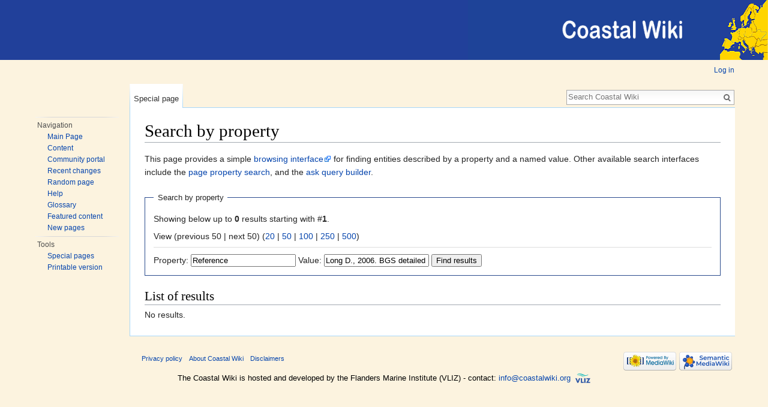

--- FILE ---
content_type: text/html; charset=UTF-8
request_url: https://www.coastalwiki.org/wiki/Special:SearchByProperty/:Reference/Long-20D.,-202006.-20BGS-20detailed-20explanation-20of-20seabed-20sediment-20modified-20Folk-20classification._http:-2F-2Fwww.emodnet-2Dseabedhabitats.eu-2FPDF-2FBGS-2520detailed-2520explanation-2520of-2520seabed-2520sediment-2520modified-2520folk-2520classification.pdf
body_size: 8030
content:
<!DOCTYPE html>
<html class="client-nojs" lang="en" dir="ltr">
<head>
<meta charset="UTF-8"/>
<title>Search by property - Coastal Wiki</title>
<script>document.documentElement.className = document.documentElement.className.replace( /(^|\s)client-nojs(\s|$)/, "$1client-js$2" );</script>
<script>(window.RLQ=window.RLQ||[]).push(function(){mw.config.set({"wgCanonicalNamespace":"Special","wgCanonicalSpecialPageName":"SearchByProperty","wgNamespaceNumber":-1,"wgPageName":"Special:SearchByProperty/:Reference/Long-20D.,-202006.-20BGS-20detailed-20explanation-20of-20seabed-20sediment-20modified-20Folk-20classification._http:-2F-2Fwww.emodnet-2Dseabedhabitats.eu-2FPDF-2FBGS-2520detailed-2520explanation-2520of-2520seabed-2520sediment-2520modified-2520folk-2520classification.pdf","wgTitle":"SearchByProperty/:Reference/Long-20D.,-202006.-20BGS-20detailed-20explanation-20of-20seabed-20sediment-20modified-20Folk-20classification. http:-2F-2Fwww.emodnet-2Dseabedhabitats.eu-2FPDF-2FBGS-2520detailed-2520explanation-2520of-2520seabed-2520sediment-2520modified-2520folk-2520classification.pdf","wgCurRevisionId":0,"wgRevisionId":0,"wgArticleId":0,"wgIsArticle":false,"wgIsRedirect":false,"wgAction":"view","wgUserName":null,"wgUserGroups":["*"],"wgCategories":[],"wgBreakFrames":false,"wgPageContentLanguage":"en","wgPageContentModel":"wikitext","wgSeparatorTransformTable":["",""],"wgDigitTransformTable":["",""],"wgDefaultDateFormat":"dmy","wgMonthNames":["","January","February","March","April","May","June","July","August","September","October","November","December"],"wgMonthNamesShort":["","Jan","Feb","Mar","Apr","May","Jun","Jul","Aug","Sep","Oct","Nov","Dec"],"wgRelevantPageName":"Special:SearchByProperty/:Reference/Long-20D.,-202006.-20BGS-20detailed-20explanation-20of-20seabed-20sediment-20modified-20Folk-20classification._http:-2F-2Fwww.emodnet-2Dseabedhabitats.eu-2FPDF-2FBGS-2520detailed-2520explanation-2520of-2520seabed-2520sediment-2520modified-2520folk-2520classification.pdf","wgRelevantArticleId":0,"wgRequestId":"13c6d838ffe1f2ca422e700d","wgIsProbablyEditable":false,"wgRelevantPageIsProbablyEditable":false,"wgCategoryTreePageCategoryOptions":"{\"mode\":0,\"hideprefix\":20,\"showcount\":true,\"namespaces\":false}","wgWikiEditorEnabledModules":[],"wgPageFormsTargetName":null,"wgPageFormsAutocompleteValues":[],"wgPageFormsAutocompleteOnAllChars":false,"wgPageFormsFieldProperties":[],"wgPageFormsCargoFields":[],"wgPageFormsDependentFields":[],"wgPageFormsCalendarValues":[],"wgPageFormsCalendarParams":[],"wgPageFormsCalendarHTML":null,"wgPageFormsGridValues":[],"wgPageFormsGridParams":[],"wgPageFormsContLangYes":null,"wgPageFormsContLangNo":null,"wgPageFormsContLangMonths":[],"wgPageFormsHeightForMinimizingInstances":800,"wgPageFormsShowOnSelect":[],"wgPageFormsScriptPath":"/w/extensions/PageForms","edgValues":null,"wgPageFormsEDSettings":null,"wgAmericanDates":false,"srfFilteredConfig":null,"egMapsScriptPath":"/w/extensions/Maps/","egMapsDebugJS":false,"egMapsAvailableServices":["leaflet","googlemaps3"],"egMapsLeafletLayersApiKeys":{"MapBox":"","MapQuestOpen":"","Thunderforest":"","GeoportailFrance":""},"wgSmjSize":110,"wgSmjUseChem":true,"wgSmjInlineMath":[["[math]","[/math]"]]});mw.loader.state({"site.styles":"ready","noscript":"ready","user.styles":"ready","user":"ready","user.options":"ready","user.tokens":"loading","ext.srf.styles":"ready","ext.smw.style":"ready","ext.smw.tooltip.styles":"ready","ext.smw.special.styles":"ready","mediawiki.legacy.shared":"ready","mediawiki.legacy.commonPrint":"ready","mediawiki.sectionAnchor":"ready","mediawiki.skinning.interface":"ready","skins.vector.styles":"ready"});mw.loader.implement("user.tokens@15tfdqb",function($,jQuery,require,module){/*@nomin*/mw.user.tokens.set({"editToken":"+\\","patrolToken":"+\\","watchToken":"+\\","csrfToken":"+\\"});
});mw.loader.load(["ext.SmjLocal","ext.smw.tooltip","ext.smw.autocomplete.property","site","mediawiki.page.startup","mediawiki.user","mediawiki.hidpi","mediawiki.page.ready","mediawiki.searchSuggest","skins.vector.js"]);});</script>
<link rel="stylesheet" href="/w/load.php?debug=false&amp;lang=en&amp;modules=ext.smw.special.styles%7Cext.smw.style%7Cext.smw.tooltip.styles&amp;only=styles&amp;skin=vector"/>
<link rel="stylesheet" href="/w/load.php?debug=false&amp;lang=en&amp;modules=ext.srf.styles&amp;only=styles&amp;skin=vector"/>
<link rel="stylesheet" href="/w/load.php?debug=false&amp;lang=en&amp;modules=mediawiki.legacy.commonPrint%2Cshared%7Cmediawiki.sectionAnchor%7Cmediawiki.skinning.interface%7Cskins.vector.styles&amp;only=styles&amp;skin=vector"/>
<script async="" src="/w/load.php?debug=false&amp;lang=en&amp;modules=startup&amp;only=scripts&amp;skin=vector"></script>
<meta name="ResourceLoaderDynamicStyles" content=""/>
<link rel="stylesheet" href="/w/load.php?debug=false&amp;lang=en&amp;modules=site.styles&amp;only=styles&amp;skin=vector"/>
<meta name="generator" content="MediaWiki 1.31.7"/>
<meta name="robots" content="noindex,nofollow"/>
<link rel="shortcut icon" href="/favicon.ico"/>
<link rel="search" type="application/opensearchdescription+xml" href="/w/opensearch_desc.php" title="Coastal Wiki (en)"/>
<link rel="EditURI" type="application/rsd+xml" href="https://www.coastalwiki.org/w/api.php?action=rsd"/>
<link rel="alternate" type="application/atom+xml" title="Coastal Wiki Atom feed" href="/w/index.php?title=Special:RecentChanges&amp;feed=atom"/>
<script type="text/javascript" src="//www.vliz.be/inc/jquery/1.7.2/jquery.min.js"></script>
<link rel="stylesheet" href="/w/skins/Vector/resources/w/screen.css" type="text/css" /><link rel="stylesheet" href="/w/skins/Vector/resources/global.css" type="text/css" />
<!--[if lt IE 9]><script src="/w/load.php?debug=false&amp;lang=en&amp;modules=html5shiv&amp;only=scripts&amp;skin=vector&amp;sync=1"></script><![endif]-->
</head>
<body class="mediawiki ltr sitedir-ltr mw-hide-empty-elt ns--1 ns-special mw-special-SearchByProperty [base64] [base64] skin-vector action-view"><div id="container">
<div id="eheader">
<div id="header_logo"></div>
</div><!-- end of header -->
<!-- end of menu -->
 <!-- ENCORA START -->
 <!--scraper_content_start-->

<div id="mycontainer">
	<div id="mw-navigation">
			<!--h2>Navigation menu</h2-->

			<div id="mw-head">
									<div id="p-personal" role="navigation" class="" aria-labelledby="p-personal-label">
						<!--h3 id="p-personal-label">Personal tools</h3-->
						<ul>
							<li id="pt-login"><a href="/w/index.php?title=Special:UserLogin&amp;returnto=Special%3ASearchByProperty%2F%3AReference%2FLong-20D.%2C-202006.-20BGS-20detailed-20explanation-20of-20seabed-20sediment-20modified-20Folk-20classification.+http%3A-2F-2Fwww.emodnet-2Dseabedhabitats.eu-2FPDF-2FBGS-2520detailed-2520explanation-2520of-2520seabed-2520sediment-2520modified-2520folk-2520classification.pdf" title="You are encouraged to log in; however, it is not mandatory [o]" accesskey="o">Log in</a></li>						</ul>
					</div>
									<div id="left-navigation">
										<div id="p-namespaces" role="navigation" class="vectorTabs" aria-labelledby="p-namespaces-label">
						<!--h3 id="p-namespaces-label">Namespaces</h3-->
						<ul>
															<li  id="ca-nstab-special" class="selected"><span><a href="/wiki/Special:SearchByProperty/:Reference/Long-20D.,-202006.-20BGS-20detailed-20explanation-20of-20seabed-20sediment-20modified-20Folk-20classification._http:-2F-2Fwww.emodnet-2Dseabedhabitats.eu-2FPDF-2FBGS-2520detailed-2520explanation-2520of-2520seabed-2520sediment-2520modified-2520folk-2520classification.pdf"  title="This is a special page, and it cannot be edited">Special page</a></span></li>
													</ul>
					</div>
										<div id="p-variants" role="navigation" class="vectorMenu emptyPortlet" aria-labelledby="p-variants-label">
												<!--h3 id="p-variants-label">
							<span>Variants</span><a href="#"></a>
						</h3-->

						<div class="menu">
							<ul>
															</ul>
						</div>
					</div>
									</div>
				<div id="right-navigation">
										<div id="p-views" role="navigation" class="vectorTabs emptyPortlet" aria-labelledby="p-views-label">
						<!--h3 id="p-views-label">Views</h3-->
						<ul>
													</ul>
					</div>
										<div id="p-cactions" role="navigation" class="vectorMenu emptyPortlet" aria-labelledby="p-cactions-label">
						<h3 id="p-cactions-label"><span>More</span><a href="#"></a></h3>

						<div class="menu">
							<ul>
															</ul>
						</div>
					</div>
										<div id="p-search" role="search">
						<!--h3>
							<label for="searchInput">Search</label>
						</h3-->

						<form action="/w/index.php" id="searchform">
							<div id="simpleSearch">
							<input type="search" name="search" placeholder="Search Coastal Wiki" title="Search Coastal Wiki [f]" accesskey="f" id="searchInput"/><input type="hidden" value="Special:Search" name="title"/><input type="submit" name="fulltext" value="Search" title="Search the pages for this text" id="mw-searchButton" class="searchButton mw-fallbackSearchButton"/><input type="submit" name="go" value="Go" title="Go to a page with this exact name if it exists" id="searchButton" class="searchButton"/>							</div>
						</form>
					</div>
									</div>
			</div>

		</div>

	<div id="mywrap">
		<div id="mw-panel">
						<div class="portal" role="navigation" id='p-navigation' aria-labelledby='p-navigation-label'>
			<h3 id='p-navigation-label'>Navigation</h3>

			<div class="body">
									<ul>
						<li id="n-mainpage"><a href="/wiki/Main_Page" title="Visit the main page [z]" accesskey="z">Main Page</a></li><li id="n-Content"><a href="/wiki/Content">Content</a></li><li id="n-portal"><a href="/wiki/Wiki:Community_portal" title="About the project, what you can do, where to find things">Community portal</a></li><li id="n-recentchanges"><a href="/wiki/Special:RecentChanges" title="A list of recent changes in the wiki [r]" accesskey="r">Recent changes</a></li><li id="n-randompage"><a href="/wiki/Special:Random" title="Load a random page [x]" accesskey="x">Random page</a></li><li id="n-help"><a href="/wiki/Help:Getting_started" title="The place to find out">Help</a></li><li id="n-Glossary"><a href="/wiki/Category:Definitions">Glossary</a></li><li id="n-Featured-content"><a href="/wiki/Category:Featured">Featured content</a></li><li id="n-Newpages"><a href="/wiki/Special:NewPages">New pages</a></li>					</ul>
							</div>
		</div>
			<div class="portal" role="navigation" id='p-tb' aria-labelledby='p-tb-label'>
			<h3 id='p-tb-label'>Tools</h3>

			<div class="body">
									<ul>
						<li id="t-specialpages"><a href="/wiki/Special:SpecialPages" title="A list of all special pages [q]" accesskey="q">Special pages</a></li><li id="t-print"><a href="/w/index.php?title=Special:SearchByProperty/:Reference/Long-20D.,-202006.-20BGS-20detailed-20explanation-20of-20seabed-20sediment-20modified-20Folk-20classification._http:-2F-2Fwww.emodnet-2Dseabedhabitats.eu-2FPDF-2FBGS-2520detailed-2520explanation-2520of-2520seabed-2520sediment-2520modified-2520folk-2520classification.pdf&amp;printable=yes" rel="alternate" title="Printable version of this page [p]" accesskey="p">Printable version</a></li>					</ul>
							</div>
		</div>
			</div>
		<div id="content" class="mw-body" role="main">
						<div class="mw-indicators mw-body-content">
</div>
			<h1 id="firstHeading" class="firstHeading" lang="en">Search by property</h1>
									<div id="bodyContent" class="mw-body-content">
								<div id="contentSub"></div>
												<div id="jump-to-nav" class="mw-jump">
					Jump to:					<a href="#mw-head">navigation</a>, 					<a href="#p-search">search</a>
				</div>
				<div id="mw-content-text"><p class="smw-sp-searchbyproperty-description">This page provides a simple <a target="_blank" rel="nofollow noreferrer noopener" class="external text" href="https://www.semantic-mediawiki.org/wiki/Help:Browsing_interfaces">browsing interface</a> for finding entities described by a property and a named value. Other available search interfaces include the <a href="/wiki/Special:PageProperty" title="Special:PageProperty">page property search</a>, and the <a href="/wiki/Special:Ask" title="Special:Ask">ask query builder</a>.</p><form id="smw-form-searchbyproperty" name="searchbyproperty" method="get" action="/w/index.php"><input type="hidden" value="Special:SearchByProperty" name="title"/><fieldset id="smw-form-fieldset-searchbyproperty">
<legend>Search by property</legend>
<p class="smw-form-paragraph"></p><p>Showing below up to <strong>0</strong> results starting with #<strong>1</strong>.</p><p>View (previous 50  |  next 50) (<a href="/w/index.php?title=Special:SearchByProperty/:Reference/Long-20D.,-202006.-20BGS-20detailed-20explanation-20of-20seabed-20sediment-20modified-20Folk-20classification._http:-2F-2Fwww.emodnet-2Dseabedhabitats.eu-2FPDF-2FBGS-2520detailed-2520explanation-2520of-2520seabed-2520sediment-2520modified-2520folk-2520classification.pdf&amp;limit=20&amp;offset=0&amp;property=Reference&amp;value=Long+D.%2C+2006.+BGS+detailed+explanation+of+seabed+sediment+modified+Folk+classification._http%3A%2F%2Fwww.emodnet-seabedhabitats.eu%2FPDF%2FBGS%2520detailed%2520explanation%2520of%2520seabed%2520sediment%2520modified%2520folk%2520classification.pdf" title="Show 20 results per page" class="mw-numlink">20</a> | <a href="/w/index.php?title=Special:SearchByProperty/:Reference/Long-20D.,-202006.-20BGS-20detailed-20explanation-20of-20seabed-20sediment-20modified-20Folk-20classification._http:-2F-2Fwww.emodnet-2Dseabedhabitats.eu-2FPDF-2FBGS-2520detailed-2520explanation-2520of-2520seabed-2520sediment-2520modified-2520folk-2520classification.pdf&amp;limit=50&amp;offset=0&amp;property=Reference&amp;value=Long+D.%2C+2006.+BGS+detailed+explanation+of+seabed+sediment+modified+Folk+classification._http%3A%2F%2Fwww.emodnet-seabedhabitats.eu%2FPDF%2FBGS%2520detailed%2520explanation%2520of%2520seabed%2520sediment%2520modified%2520folk%2520classification.pdf" title="Show 50 results per page" class="mw-numlink">50</a> | <a href="/w/index.php?title=Special:SearchByProperty/:Reference/Long-20D.,-202006.-20BGS-20detailed-20explanation-20of-20seabed-20sediment-20modified-20Folk-20classification._http:-2F-2Fwww.emodnet-2Dseabedhabitats.eu-2FPDF-2FBGS-2520detailed-2520explanation-2520of-2520seabed-2520sediment-2520modified-2520folk-2520classification.pdf&amp;limit=100&amp;offset=0&amp;property=Reference&amp;value=Long+D.%2C+2006.+BGS+detailed+explanation+of+seabed+sediment+modified+Folk+classification._http%3A%2F%2Fwww.emodnet-seabedhabitats.eu%2FPDF%2FBGS%2520detailed%2520explanation%2520of%2520seabed%2520sediment%2520modified%2520folk%2520classification.pdf" title="Show 100 results per page" class="mw-numlink">100</a> | <a href="/w/index.php?title=Special:SearchByProperty/:Reference/Long-20D.,-202006.-20BGS-20detailed-20explanation-20of-20seabed-20sediment-20modified-20Folk-20classification._http:-2F-2Fwww.emodnet-2Dseabedhabitats.eu-2FPDF-2FBGS-2520detailed-2520explanation-2520of-2520seabed-2520sediment-2520modified-2520folk-2520classification.pdf&amp;limit=250&amp;offset=0&amp;property=Reference&amp;value=Long+D.%2C+2006.+BGS+detailed+explanation+of+seabed+sediment+modified+Folk+classification._http%3A%2F%2Fwww.emodnet-seabedhabitats.eu%2FPDF%2FBGS%2520detailed%2520explanation%2520of%2520seabed%2520sediment%2520modified%2520folk%2520classification.pdf" title="Show 250 results per page" class="mw-numlink">250</a> | <a href="/w/index.php?title=Special:SearchByProperty/:Reference/Long-20D.,-202006.-20BGS-20detailed-20explanation-20of-20seabed-20sediment-20modified-20Folk-20classification._http:-2F-2Fwww.emodnet-2Dseabedhabitats.eu-2FPDF-2FBGS-2520detailed-2520explanation-2520of-2520seabed-2520sediment-2520modified-2520folk-2520classification.pdf&amp;limit=500&amp;offset=0&amp;property=Reference&amp;value=Long+D.%2C+2006.+BGS+detailed+explanation+of+seabed+sediment+modified+Folk+classification._http%3A%2F%2Fwww.emodnet-seabedhabitats.eu%2FPDF%2FBGS%2520detailed%2520explanation%2520of%2520seabed%2520sediment%2520modified%2520folk%2520classification.pdf" title="Show 500 results per page" class="mw-numlink">500</a>)</p><hr class="smw-form-horizontalrule"></hr><label for="smw-property-input">Property:</label>&#160;<input name="property" size="20" value="Reference" id="smw-property-input" class="smw-form-input" />&nbsp;<label for="smw-value-input">Value:</label>&#160;<input name="value" size="20" value="Long D., 2006. BGS detailed explanation of seabed sediment modified Folk classification._http://www.emodnet-seabedhabitats.eu/PDF/BGS%20detailed%20explanation%20of%20seabed%20sediment%20modified%20folk%20classification.pdf" id="smw-value-input" class="smw-form-input" />&nbsp;<input type="submit" value="Find results"/>
</fieldset>
</form><h2>List of results</h2>No results.</div>					<div class="printfooter">
						Retrieved from "<a dir="ltr" href="https://www.coastalwiki.org/wiki/Special:SearchByProperty/:Reference/Long-20D.,-202006.-20BGS-20detailed-20explanation-20of-20seabed-20sediment-20modified-20Folk-20classification._http:-2F-2Fwww.emodnet-2Dseabedhabitats.eu-2FPDF-2FBGS-2520detailed-2520explanation-2520of-2520seabed-2520sediment-2520modified-2520folk-2520classification.pdf">https://www.coastalwiki.org/wiki/Special:SearchByProperty/:Reference/Long-20D.,-202006.-20BGS-20detailed-20explanation-20of-20seabed-20sediment-20modified-20Folk-20classification._http:-2F-2Fwww.emodnet-2Dseabedhabitats.eu-2FPDF-2FBGS-2520detailed-2520explanation-2520of-2520seabed-2520sediment-2520modified-2520folk-2520classification.pdf</a>"					</div>
				<div id="catlinks" class="catlinks catlinks-allhidden" data-mw="interface"></div>				<div class="visualClear"></div>
							</div>
		</div>


		<div id="footer" role="contentinfo">
							<ul id="footer-places">
											<li id="footer-places-privacy"><a href="/wiki/Wiki:Privacy_policy" title="Wiki:Privacy policy">Privacy policy</a></li>
											<li id="footer-places-about"><a href="/wiki/Wiki:About" class="mw-redirect" title="Wiki:About">About Coastal Wiki</a></li>
											<li id="footer-places-disclaimer"><a href="/wiki/Wiki:General_disclaimer" title="Wiki:General disclaimer">Disclaimers</a></li>
									</ul>
										<ul id="footer-icons" class="noprint">
											<li id="footer-poweredbyico">
							<a href="//www.mediawiki.org/" target="_blank"><img src="/w/resources/assets/poweredby_mediawiki_88x31.png" alt="Powered by MediaWiki" srcset="/w/resources/assets/poweredby_mediawiki_132x47.png 1.5x, /w/resources/assets/poweredby_mediawiki_176x62.png 2x" width="88" height="31"/></a><a href="https://www.semantic-mediawiki.org/wiki/Semantic_MediaWiki" target="_blank"><img src="[data-uri]" alt="Powered by Semantic MediaWiki" class="smw-footer" width="88" height="31"/></a>						</li>
									</ul>
						<div style="clear:both;display:none;"></div>
		</div>

		</div>
	</div>
		<!--scraper_content_end--></div><!-- end of container -->
 <div id="efooter">
	<small>&nbsp;The Coastal Wiki is hosted and developed by the Flanders Marine Institute (VLIZ) - contact: <a href="mailto:info@coastalwiki.org">info@coastalwiki.org</a></small> <a target="_blank" href="//www.vliz.be"><img height="20" border="0" alt="" src="//www.vliz.be/sites/vliz.be/themes/vliz/img/logo.png"></a>
<small id="hitsmatomo"></small><script>
(function($) {
	$('#hitsmatomo').ready(function(){
			$.ajax({
				type: "GET",
				dataType: "json",
				url: 'https://www.coastalwiki.org/matomoproxy.php?url=https%3A%2F%2Fwww.coastalwiki.org%2Fwiki%2FSpecial%3ASearchByProperty%2F%3AReference%2FLong-20D.%2C-202006.-20BGS-20detailed-20explanation-20of-20seabed-20sediment-20modified-20Folk-20classification._http%3A-2F-2Fwww.emodnet-2Dseabedhabitats.eu-2FPDF-2FBGS-2520detailed-2520explanation-2520of-2520seabed-2520sediment-2520modified-2520folk-2520classification.pdf',
				success: function (data) {
					  if (data['0']) {
					    nb_hits=data['0'].nb_hits;
						nb_visits=data['0'].nb_visits;
					    
						if(document.getElementById("footer-info-lastmod") !== null)
						{
							$('#footer-info-lastmod').append(' | ' + nb_hits + ' hits from ' + nb_visits + ' visitors on this page in the last month');
						}
						else {
							$('#hitsmatomo').text(nb_hits + ' hits from ' + nb_visits + ' visitors on this page in the last month');
						}
					  }
				},
				timeout: 10000 // sets timeout to 10seconds
			})
		})
})(jQuery);
</script></div><br/><br/>						<!-- Matomo -->
				<script type="text/javascript">
				var _paq = _paq || [];
				_paq.push(["trackPageView"]);
				_paq.push(["enableLinkTracking"]);
				(function() {
					var u = "https://piwik.vliz.be/";
					var globalId = 40;
					_paq.push(["setTrackerUrl", u + "piwik.php"]);
					_paq.push(['setDocumentTitle', "wiki" + " - " + "Special:SearchByProperty/:Reference/Long-20D.,-202006.-20BGS-20detailed-20explanation-20of-20seabed-20sediment-20modified-20Folk-20classification. http:-2F-2Fwww.emodnet-2Dseabedhabitats.eu-2FPDF-2FBGS-2520detailed-2520explanation-2520of-2520seabed-2520sediment-2520modified-2520folk-2520classification.pdf"]);
					_paq.push(["setSiteId", "40"]);
					_paq.push(["setCustomVariable", 1, "userType", "Anonymous", "visit"]);
					if ( globalId ) {
					    _paq.push(['addTracker', u + "piwik.php", globalId]);
					}
					var d=document, g=d.createElement("script"), s=d.getElementsByTagName("script")[0]; g.type="text/javascript";
					g.defer=true; g.async=true; g.src=u+"piwik.js"; s.parentNode.insertBefore(g,s);
				})();
				</script>
				<!-- End Matomo Code -->
				<!-- Matomo Image Tracker -->
				<noscript><p><img src="https://piwik.vliz.be/piwik.php?idsite=40&amp;rec=1&amp;action_name=Special:SearchByProperty/:Reference/Long-20D.,-202006.-20BGS-20detailed-20explanation-20of-20seabed-20sediment-20modified-20Folk-20classification._http:-2F-2Fwww.emodnet-2Dseabedhabitats.eu-2FPDF-2FBGS-2520detailed-2520explanation-2520of-2520seabed-2520sediment-2520modified-2520folk-2520classification.pdf" style="border:0;" alt="" /></p></noscript>
				<!-- End Matomo --><script>(window.RLQ=window.RLQ||[]).push(function(){mw.config.set({"wgBackendResponseTime":32});});</script>		<link rel="stylesheet" href="/w/imis/jquery.autocomplete.css" type="text/css" />
		<script type="text/javascript" src="/w/imis/jquery.autocomplete.js"></script>
		<script type="text/javascript" src="/w/extensions/js_loader/js/imis_realname.js"></script>
		<script type="text/javascript" src="/w/extensions/js_loader/js/traits.js"></script>
	</body>
</html>


--- FILE ---
content_type: text/css; charset=utf-8
request_url: https://www.coastalwiki.org/w/load.php?debug=false&lang=en&modules=ext.smw.special.styles%7Cext.smw.style%7Cext.smw.tooltip.styles&only=styles&skin=vector
body_size: 19501
content:
fieldset#mw-prefsection-smw-general-options,fieldset#mw-prefsection-smw-extended-search-options,fieldset#mw-prefsection-smw-ask-options,fieldset#mw-prefsection-smw-srf{border:0px solid #2a4b8d;border-top:1px solid #ddd;margin-top:5px;margin-bottom:5px;padding-bottom:5px;box-shadow:0}fieldset#mw-prefsection-smw-general-options .oo-ui-fieldsetLayout-group,fieldset#mw-prefsection-smw-ask-options .oo-ui-fieldsetLayout-group,fieldset#mw-prefsection-smw-extended-search-options .oo-ui-fieldsetLayout-group{columns:2}fieldset#mw-prefsection-smw-general-options .htmlform-tip,fieldset#mw-prefsection-smw-extended-search-options .htmlform-tip,fieldset#mw-prefsection-smw-ask-options .htmlform-tip,fieldset#mw-prefsection-smw-srf .htmlform-tip{padding-left:25px !important}#mw-prefsection-smw-general-options legend,#mw-prefsection-smw-ask-options legend{font-weight:100}#mw-prefsection-smw-srf.oo-ui-layout legend::before{content:'' !important}#mw-prefsection-smw .oo-ui-fieldsetLayout-header{float:unset !important;width:unset !important;margin-bottom:15px;margin-top:15px}#mw-prefsection-smw-srf .oo-ui-fieldsetLayout-header{margin-bottom:0px}#mw-prefsection-smw .oo-ui-fieldsetLayout-header .oo-ui-labelElement-label{color:#72777d}#mw-prefsection-smw fieldset .oo-ui-labelElement-label{margin-bottom:unset !important;margin-right:10px}#mw-prefsection-smw fieldset .oo-ui-labelElement-label:first-child,#mw-prefsection-srf fieldset .oo-ui-labelElement-label:first-child{margin-right:0px}#mw-prefsection-smw .oo-ui-panelLayout-framed{margin-top:15px !important}#mw-prefsection-smw-general-options.oo-ui-layout,#mw-prefsection-smw-extended-search-options.oo-ui-layout,#mw-prefsection-smw-ask-options.oo-ui-layout,#mw-prefsection-smw-srf.oo-ui-layout{}#mw-prefsection-smw .oo-ui-panelLayout-padded{padding-top:0em;padding-bottom:0em}@media screen and (max-width:800px){fieldset#mw-prefsection-smw-general-options .oo-ui-fieldsetLayout-group,fieldset#mw-prefsection-smw-ask-options .oo-ui-fieldsetLayout-group,fieldset#mw-prefsection-smw-extended-search-options .oo-ui-fieldsetLayout-group{columns:1}}.float-right{float:right;margin-left:10px;clear:right}.float-left{float:left;margin-right:10px;clear:left}.clear-both{clear:both}.clientnojs{display:none}.client-nojs .clientnojs{display:block}.client-nojs .smw-schema-placeholder-message{display:none}.smw-json-data{display:none}.client-nojs .smw-json-data{display:block}.client-nojs .smw-overlay-spinner{display:none}.smw-footer{margin-left:5px}.smw-placeholder{list-style:none;background-color:#f5f5f5;border-radius:4px;font-family:"Helvetica Neue",Helvetica,Arial,sans-serif;font-size:14px;line-height:1.42857143}.client-nojs .smw-placeholder::after{content:"JavaScript is disabled or could not be detected!";top:80%;text-align:center;color:red}.smw-personal-jobqueue-watchlist:hover,.smw-personal-jobqueue-watchlist:focus,.smw-personal-jobqueue-watchlist:active{text-decoration:none;color:#0645ad}.smw-personal-table{width:100%;font-size:90%}.smwttcontent{display:none}span.smwbuiltin,span.smwttactiveinline span.smwbuiltin{font-style:italic}.item-count{display:inline-block;padding:2px 5px;font-size:12px;font-weight:600;line-height:1;background-color:rgba(27,31,35,0.04);border-radius:4px;color:#bbb;margin-left:10px}.item-count.active{background-color:rgba(27,31,35,0.08);color:#444d56}.smwpre{font-family:monospace;padding:1em;border:1px dashed #2f6fab;color:black;background-color:#f9f9f9;line-height:1.1em;margin-bottom:0.5em;margin-top:0.5em;white-space:pre-wrap;white-space:-moz-pre-wrap;white-space:-pre-wrap;white-space:-o-pre-wrap;word-wrap:break-word;word-break:break-word;margin-right:5px}.smwpre-no-margin{margin:0px;margin-bottom:0.5em;margin-top:0.5em}.smw-debug-box{border:5px dotted #ffcc00;background:#FFF0BD;padding:15px;margin-bottom:10px}.smw-debug-box-header{font-family:sans-serif;padding-bottom:15px;padding-top:10px;font-weight:bolder;font-size:16px;border-bottom:1px dotted #ffcc00;margin-bottom:15px}#smwfootbr{clear:both}span.smwsortkey{display:none}a.sortheader:hover{text-decoration:none}div.smwtimeline{border:1px solid #aaa;background-color:#f9f9f9}span.smwtlevent,span.smwtlband,span.smwtlsize,span.smwtlposition{display:none;speak:none}span.smwtlcomment{font-style:italic;padding:5px}.smwtable-striped tbody > tr:nth-child(even){background-color:#f5f5f5}.smwtable-striped tbody > tr:nth-child(odd){background-color:#fff}.smwtable-striped tbody > tr:hover{background-color:#eee}.smwtable-clean{width:auto;max-width:100%;margin-bottom:20px;background-color:transparent;border-spacing:0px}.smwtable-clean tr{border-top:1px solid #dddddd}.smwtable-clean th{text-align:left}.smwtable-clean td,.smwtable-clean th{padding:0}.smwtable-clean tr > th{padding:8px !important;line-height:1.42857143;vertical-align:top;border-top:1px solid #dddddd;border-collapse:collapse;border-spacing:0;text-align:center;vertical-align:middle}.smwtable-clean tr > td{padding:8px !important;line-height:1.42857143;vertical-align:top;border-top:1px solid #dddddd;border-collapse:collapse;border-spacing:0}.smwtable-clean tbody > tr:nth-child(even){background-color:#f5f5f5}.smwtable-clean tr > th.headerSort{padding-right:21px !important}.smwtable-clean.broadtable{width:100%}div.smwhr hr{background-color:#ddd;color:#ddd}span.smwwarning{color:#888;font-style:italic;font-size:90%}.smw-protection-indicator .smw-edit-protection{background:url("data:image/svg+xml,%3Csvg width='25' height='20' xmlns='http://www.w3.org/2000/svg'%3E%3C!-- Created with Method Draw - http://github.com/duopixel/Method-Draw/ --%3E%3Cg%3E%3Ctitle%3Ebackground%3C/title%3E%3Crect fill='none' id='canvas_background' height='22' width='27' y='-1' x='-1'/%3E%3Cg display='none' overflow='visible' y='0' x='0' height='100%25' width='100%25' id='canvasGrid'%3E%3Crect fill='url(%23gridpattern)' stroke-width='0' y='0' x='0' height='100%25' width='100%25'/%3E%3C/g%3E%3C/g%3E%3Cg%3E%3Ctitle%3ELayer 1%3C/title%3E%3Crect stroke='%23b2b2b2' rx='1' id='svg_1' height='19.125' width='24.24996' y='0.4375' x='0.37502' stroke-width='0.5' fill='none'/%3E%3Cpath stroke='null' id='svg_2' d='m16.72335,9.09456l0,-1.71048l-0.00052,0c-0.00074,-2.11109 -1.89085,-3.82158 -4.2227,-3.82158s-4.22299,1.7114 -4.22299,3.82249l0,0l0,1.70957l-1.52717,0l0,7.34294l11.50005,0l0,-7.34294l-1.52667,0zm-7.11202,-1.70957c0,0 0,0 0,0c0,-1.44252 1.296,-2.61571 2.88881,-2.61571c1.59382,0 2.88982,1.17319 2.88982,2.61479c0,0 0,0 0,0l0,1.71048l-5.77863,0l0,-1.70957z' stroke-width='1.5' fill='%23b2b2b2'/%3E%3C/g%3E%3C/svg%3E");background-size:25px 20px;background-repeat:no-repeat;display:inline-block;padding:20px 0 0px 26px;top:5px;position:relative}span.smwsearchicon{padding-right:16px;margin-right:2px;color:#888;background:url("data:image/svg+xml,%3Csvg xmlns='http://www.w3.org/2000/svg' version='1.1' height='18' width='18' viewBox='0 0 22 22'%3E%3Cpath d='m132.77 118.03l-27.945-27.945c6.735-9.722 10.1-20.559 10.1-32.508 0-7.767-1.508-15.195-4.523-22.283-3.01-7.089-7.088-13.199-12.221-18.332-5.133-5.133-11.242-9.207-18.33-12.221-7.09-3.01-14.518-4.522-22.285-4.522-7.767 0-15.195 1.507-22.283 4.522-7.089 3.01-13.199 7.088-18.332 12.221-5.133 5.133-9.207 11.244-12.221 18.332-3.01 7.089-4.522 14.516-4.522 22.283 0 7.767 1.507 15.193 4.522 22.283 3.01 7.088 7.088 13.197 12.221 18.33 5.133 5.134 11.244 9.207 18.332 12.222 7.089 3.02 14.516 4.522 22.283 4.522 11.951 0 22.787-3.369 32.509-10.1l27.945 27.863c1.955 2.064 4.397 3.096 7.332 3.096 2.824 0 5.27-1.032 7.332-3.096 2.064-2.063 3.096-4.508 3.096-7.332.0001-2.877-1-5.322-3.01-7.331m-49.41-34.668c-7.143 7.143-15.738 10.714-25.787 10.714-10.05 0-18.643-3.572-25.786-10.714-7.143-7.143-10.714-15.737-10.714-25.786 0-10.05 3.572-18.644 10.714-25.786 7.142-7.143 15.738-10.714 25.786-10.714 10.05 0 18.643 3.572 25.787 10.714 7.143 7.142 10.715 15.738 10.715 25.786 0 10.05-3.573 18.643-10.715 25.786' transform='matrix%28.11417.00745-.00745.11417 3.93 2.548%29' fill='%23888888'/%3E%3C/svg%3E") center right no-repeat}span.smwsearch a{background:url("data:image/svg+xml,%3Csvg xmlns='http://www.w3.org/2000/svg' version='1.1' height='15' width='15' viewBox='0 0 22 22'%3E%3Cpath d='m132.77 118.03l-27.945-27.945c6.735-9.722 10.1-20.559 10.1-32.508 0-7.767-1.508-15.195-4.523-22.283-3.01-7.089-7.088-13.199-12.221-18.332-5.133-5.133-11.242-9.207-18.33-12.221-7.09-3.01-14.518-4.522-22.285-4.522-7.767 0-15.195 1.507-22.283 4.522-7.089 3.01-13.199 7.088-18.332 12.221-5.133 5.133-9.207 11.244-12.221 18.332-3.01 7.089-4.522 14.516-4.522 22.283 0 7.767 1.507 15.193 4.522 22.283 3.01 7.088 7.088 13.197 12.221 18.33 5.133 5.134 11.244 9.207 18.332 12.222 7.089 3.02 14.516 4.522 22.283 4.522 11.951 0 22.787-3.369 32.509-10.1l27.945 27.863c1.955 2.064 4.397 3.096 7.332 3.096 2.824 0 5.27-1.032 7.332-3.096 2.064-2.063 3.096-4.508 3.096-7.332.0001-2.877-1-5.322-3.01-7.331m-49.41-34.668c-7.143 7.143-15.738 10.714-25.787 10.714-10.05 0-18.643-3.572-25.786-10.714-7.143-7.143-10.714-15.737-10.714-25.786 0-10.05 3.572-18.644 10.714-25.786 7.142-7.143 15.738-10.714 25.786-10.714 10.05 0 18.643 3.572 25.787 10.714 7.143 7.142 10.715 15.738 10.715 25.786 0 10.05-3.573 18.643-10.715 25.786' transform='matrix%28.11417.00745-.00745.11417 3.93 2.548%29' fill='%23ccc'/%3E%3C/svg%3E") no-repeat right center;padding-right:18px;color:#ccc;text-decoration:none;margin-right:4px}span.smwsearch a:hover{background:url("data:image/svg+xml,%3Csvg xmlns='http://www.w3.org/2000/svg' version='1.1' height='18' width='18' viewBox='0 0 22 22'%3E%3Cpath d='m132.77 118.03l-27.945-27.945c6.735-9.722 10.1-20.559 10.1-32.508 0-7.767-1.508-15.195-4.523-22.283-3.01-7.089-7.088-13.199-12.221-18.332-5.133-5.133-11.242-9.207-18.33-12.221-7.09-3.01-14.518-4.522-22.285-4.522-7.767 0-15.195 1.507-22.283 4.522-7.089 3.01-13.199 7.088-18.332 12.221-5.133 5.133-9.207 11.244-12.221 18.332-3.01 7.089-4.522 14.516-4.522 22.283 0 7.767 1.507 15.193 4.522 22.283 3.01 7.088 7.088 13.197 12.221 18.33 5.133 5.134 11.244 9.207 18.332 12.222 7.089 3.02 14.516 4.522 22.283 4.522 11.951 0 22.787-3.369 32.509-10.1l27.945 27.863c1.955 2.064 4.397 3.096 7.332 3.096 2.824 0 5.27-1.032 7.332-3.096 2.064-2.063 3.096-4.508 3.096-7.332.0001-2.877-1-5.322-3.01-7.331m-49.41-34.668c-7.143 7.143-15.738 10.714-25.787 10.714-10.05 0-18.643-3.572-25.786-10.714-7.143-7.143-10.714-15.737-10.714-25.786 0-10.05 3.572-18.644 10.714-25.786 7.142-7.143 15.738-10.714 25.786-10.714 10.05 0 18.643 3.572 25.787 10.714 7.143 7.142 10.715 15.738 10.715 25.786 0 10.05-3.573 18.643-10.715 25.786' transform='matrix%28.11417.00745-.00745.11417 3.93 2.548%29' fill='%23888888'/%3E%3C/svg%3E") no-repeat right center;padding-right:20px;color:#888;text-decoration:none;margin-right:2px}span.smwbrowse a{background:url("data:image/svg+xml,%3Csvg xmlns='http://www.w3.org/2000/svg' height='15' width='15' viewBox='0 0 22 22'%3E%3Cg transform='matrix%28.02146 0 0 .02146 1 1%29' fill='%23ccc'%3E%3Cpath d='m466.07 161.53c-205.6 0-382.8 121.2-464.2 296.1-2.5 5.3-2.5 11.5 0 16.9 81.4 174.9 258.6 296.1 464.2 296.1 205.6 0 382.8-121.2 464.2-296.1 2.5-5.3 2.5-11.5 0-16.9-81.4-174.9-258.6-296.1-464.2-296.1m0 514.7c-116.1 0-210.1-94.1-210.1-210.1 0-116.1 94.1-210.1 210.1-210.1 116.1 0 210.1 94.1 210.1 210.1 0 116-94.1 210.1-210.1 210.1'/%3E%3Ccircle cx='466.08' cy='466.02' r='134.5'/%3E%3C/g%3E%3C/svg%3E") no-repeat right center;padding-right:18px;color:#ccc;text-decoration:none;margin-right:4px}span.smwbrowse a:hover{background:url("data:image/svg+xml,%3Csvg xmlns='http://www.w3.org/2000/svg' height='18' width='18' viewBox='0 0 22 22'%3E%3Cg transform='matrix%28.02146 0 0 .02146 1 1%29' fill='%23888888'%3E%3Cpath d='m466.07 161.53c-205.6 0-382.8 121.2-464.2 296.1-2.5 5.3-2.5 11.5 0 16.9 81.4 174.9 258.6 296.1 464.2 296.1 205.6 0 382.8-121.2 464.2-296.1 2.5-5.3 2.5-11.5 0-16.9-81.4-174.9-258.6-296.1-464.2-296.1m0 514.7c-116.1 0-210.1-94.1-210.1-210.1 0-116.1 94.1-210.1 210.1-210.1 116.1 0 210.1 94.1 210.1 210.1 0 116-94.1 210.1-210.1 210.1'/%3E%3Ccircle cx='466.08' cy='466.02' r='134.5'/%3E%3C/g%3E%3C/svg%3E") no-repeat right center;padding-right:20px;color:#888;text-decoration:none;margin-right:2px}.concept-documenation{border-top:1px dotted #aaa}.smw-spinner .text{padding-left:2.1em;font-size:12px;vertical-align:middle}.smw-spinner.left.mw-small-spinner{background-position:left;vertical-align:middle;display:inline-block;padding:0px !important}.smw-spinner.center.mw-small-spinner{vertical-align:middle;display:inline-block;padding:0px !important}table.smw-ask-query .smw-ask-query-condition{width:100%}table.smw-ask-query .smw-ask-query-printout{width:100%}hr.smw-form-horizontalrule{margin-bottom:10px;background-color:#ddd}.smw-horizontalrule{margin-bottom:10px;border-bottom:1px solid #ddd}.smw-form-select,.smw-form-input{padding:1px 1px}.smw-form-checkbox{vertical-align:middle;cursor:pointer}label.smw-form-checkbox{vertical-align:middle;cursor:pointer}.smw-editpage-help{background-color:#f0f0f0;border:1px solid silver;padding:0.5em 1em 0.5em 1em;margin-bottom:1em}.smw-column-header{font-weight:bold;font-size:1.17em;line-height:1.6;margin-top:0.5em;margin-bottom:0;padding-bottom:0;color:black;overflow:hidden}.smw-column-header:first-of-type{margin-top:0em}.smw-column{float:left;word-wrap:break-word;box-decoration-break:clone;-webkit-box-decoration-break:clone}.smw-column-responsive{-webkit-columns:3 20em;-moz-columns:3 20em;columns:3 20em;-webkit-column-gap:1em;-moz-column-gap:1em;column-gap:1em}.smw-column-twofold-responsive{-webkit-columns:2 20em;-moz-columns:2 20em;columns:2 20em;-webkit-column-gap:1em;-moz-column-gap:1em;column-gap:1em}.smw-column-twofold-responsive li:first-child{margin-top:-3px}.smw-column[dir="rtl"]{float:right}.smw-column-responsive[dir="rtl"],.smw-column-twofold-responsive[dir="rtl"]{float:right}.smw-columnlist-container .smw-column-responsive{margin-bottom:-1em}.smw-note{padding:8px 15px;list-style:none;background-color:#f5f5f5;border-radius:4px;font-family:"Helvetica Neue",Helvetica,Arial,sans-serif;font-size:14px;line-height:1.42857143}.smw-callout{padding:10px;margin:0.5em 0;border-left-width:5px;border-radius:1px}.smw-callout p{margin:5px 0 5px 0}.smw-callout-info{padding:.8em 1em;background:#d9edf7;margin:0.5rem 0;border-left:5px solid #1b809e}.smw-callout-info .title{color:#1b809e}.smw-callout-info-light{padding:.8em 1em;background:#f9f9f9;margin:0.5rem 0;border-left:5px solid #ddd}.smw-callout-info-light .title{color:#1b809e}.smw-callout-warning{padding:.8em 1em;background:#fcf8e3;margin:0.5rem 0;border-left:5px solid #aa6708}.smw-callout-warning .title{color:#aa6708}.smw-callout-success{padding:.8em 1em;background:#dff0d8;margin:0.5rem 0;border-left:5px solid #3c763d}.smw-callout-success .title{color:#3c763d}.smw-callout-error{padding:.8em 1em;background:#f2dede;margin:0.5rem 0;border-left:5px solid #ce4844}.smw-callout .title{margin-top:0;margin-bottom:5px;font-size:16px;font-family:inherit;font-weight:500}.smw-svg-icon{display:inline-flex;align-self:center;position:relative;height:1em;width:1em}.smw-svg-icon svg{height:1em;width:1em}.smw-svg-icon.svg-baseline svg{bottom:-0.125em;position:absolute}.smw-icon-info{background:url("data:image/svg+xml,%3C%3Fxml version=%221.0%22 encoding=%22UTF-8%22%3F%3E%0D%0A%3Csvg xmlns=%22http://www.w3.org/2000/svg%22 width=%2224%22 height=%2224%22 viewBox=%220 0 24 24%22%3E%0D%0A%09%3Cpath d=%22M11.5 17a5.5 5.5 0 1 1 0-11 5.5 5.5 0 0 1 0 11zm0-12a6.5 6.5 0 1 0 0 13 6.5 6.5 0 0 0 0-13zm.5 5v4h1v1h-3v-1h1v-3h-1v-1zm-1-2h1v1h-1z%22/%3E%0D%0A%3C/svg%3E%0D%0A") no-repeat left center;padding:0 0 5px 25px}.smw-icon-pen{background-image:linear-gradient(transparent,transparent),url("data:image/svg+xml,%3Csvg xmlns=%22http://www.w3.org/2000/svg%22 width=%2220%22 height=%2215%22 viewBox=%220 0 20 20%22%3E%3Ctitle%3Ehighlight%3C/title%3E%3Cpath d=%22M18.73 5.86l-3.59-3.59a1 1 0 0 0-1.41 0l-10 10a1 1 0 0 0 0 1.41L4 14l-3 4h5l1-1 .29.29a1 1 0 0 0 1.41 0l10-10a1 1 0 0 0 .03-1.43zM7 15l-2-2 9-9 2 2z%22/%3E%3C/svg%3E");background-repeat:no-repeat;padding:0 0 0 25px;background-position:center}.smw-icon-bookmark{background-image:url("data:image/svg+xml,%3C%3Fxml version='1.0' encoding='UTF-8'%3F%3E%3Csvg xmlns='http://www.w3.org/2000/svg' width='14' height='14' viewBox='0 0 20 16'%3E%3Ctitle%3E bookmark outlined %3C/title%3E%3Cpath d='M15 1H5a2 2 0 0 0-2 2v16l7-5 7 5V3a2 2 0 0 0-2-2zm0 14.25l-5-3.5-5 3.5V3h10z'/%3E%3C/svg%3E%0A");background-repeat:no-repeat;padding:0 0 0 20px;background-position:center}.smw-icon-compact{background-image:url("data:image/svg+xml,%3C%3Fxml version='1.0' encoding='utf-8'%3F%3E%3Csvg xmlns='http://www.w3.org/2000/svg' width='23' height='12'%3E%3Cpath stroke-width='3' stroke='%23000' d='M1,3.5h21M1,9.5h9m3,0h9'/%3E%3C/svg%3E");background-repeat:no-repeat;padding:0 0 0 15px;background-position:center}.smwb-group{font-style:normal;font-weight:normal;font-size:100%}.smwb-value,.smwprops,.smwpropname,.smwb-factbox .smwtype_wpg,.smwtype_uri,.smwb-ivalue,.smwb-title{word-break:break-word;word-wrap:break-word;-webkit-hyphens:auto;-moz-hyphens:auto;hyphens:auto;box-decoration-break:clone;-webkit-box-decoration-break:clone}@media (max-width:400px){.smwb-propvalue,.smwb-ipropvalue{word-break:break-word;word-wrap:break-word;-webkit-hyphens:auto;-moz-hyphens:auto;hyphens:auto;box-decoration-break:clone;-webkit-box-decoration-break:clone}}.smw-subobject-entity{font-style:italic}.autocomplete-suggestions{background:white;border:1px solid rgb(221,221,221);border-radius:3px;box-shadow:rgba(0,0,0,0.1) 0px 0px 5px;min-width:120px;color:rgb(111,128,146);float:right;padding-top:2px;margin-right:-15px;font-size:16px;font-weight:normal;z-index:11110 !important;overflow-y:auto;overflow-x:hidden}.autocomplete-arrow.mw-ui-input{background-position-y:4px}[dir='rtl'] .autocomplete-suggestions{margin-right:0px}.autocomplete-suggestion{display:block;padding:5px 10px;border-bottom:1px solid #ddd;cursor:pointer}.autocomplete-selected{background:#f0f0f0}.autocomplete-suggestions strong{font-weight:normal;color:#3399ff}.autocomplete-group{padding:2px 5px}.autocomplete-group strong{display:block;border-bottom:1px solid #000}.autocomplete-loading{background:url([data-uri]) no-repeat left center;padding:5px 0 5px 35px;vertical-align:middle;background-position:right 10px center}.autocomplete-arrow-light{background-image:linear-gradient(45deg,transparent 50%,gray 50%),linear-gradient(135deg,gray 50%,transparent 50%),linear-gradient(to right,#ffffff,#ffff);background-position:calc(100% - 17px) calc(1em + 2px),calc(100% - 12px) calc(1em + 2px),calc(100% - 2.5em) 0.5em;background-size:5px 5px,5px 5px,1px 1.5em;background-repeat:no-repeat}.mw-ui-input.autocomplete-loading{vertical-align:unset;padding:0.57142857em 0.57142857em 0.5em}.autocomplete-arrow{background-image:url("data:image/svg+xml,%3Csvg fill='%23888888' height='24' viewBox='0 0 24 24' width='24' xmlns='http://www.w3.org/2000/svg'%3E%3Cpath d='M7 10l5 5 5-5z'/%3E%3Cpath d='M0 0h24v24H0z' fill='none'/%3E%3C/svg%3E");background-repeat:no-repeat;background-position-x:calc(100% - 6px);background-position-y:5px}.autocomplete-arrow.mw-ui-input{background-position-y:4px}[dir='rtl'] .autocomplete-arrow{background-position-x:6px}.skin-vector input#smw-property-input.autocomplete-suggestions{height:1.15em;padding:2px 2px}.skin-chameleon input#smw-property-input.autocomplete-suggestions{height:30px;padding:2px 2px}.skin-foreground input#smw-property-input.autocomplete-suggestions{height:32px;padding:2px 0px 0px 8px}.skin-chameleon .autocomplete-suggestion,.skin-foreground .autocomplete-suggestion{padding:2px 5px;white-space:nowrap;overflow:hidden;font-size:0.9em}.smw-breadcrumb-link{color:#7d7d7d;font-size:84%;line-height:1.2em;margin:0.4em 0 0.6em 0;width:auto}.smw-breadcrumb-arrow-right{border-top:5px solid transparent;border-bottom:5px solid transparent;border-left:5px solid #aaa;display:inline-block;position:relative;margin-left:0px;margin-right:4px}.smw-ask-action-btn,.smw-action-btn{display:inline-block;padding:3px 6px;margin-bottom:0;font-size:12px;font-weight:400;line-height:1.42857143;text-align:center;white-space:nowrap;vertical-align:middle;-ms-touch-action:manipulation;touch-action:manipulation;cursor:pointer;-webkit-user-select:none;-moz-user-select:none;-ms-user-select:none;user-select:none;background-image:none;border:1px solid transparent;border-radius:4px}.smw-action-btn-min200{min-width:200px}.smw-ask-action-btn-lgrey,a.smw-ask-action-btn-lgrey:visited,.smw-action-btn-lgrey,.smw-action-btn-lgrey:visited{color:#222;background-color:#eee;border-color:#ddd;text-decoration:none}a.smw-ask-action-btn-lgrey:hover,.smw-action-btn-lgrey:hover{color:#222;background-color:#ddd;border-color:#ddd;text-decoration:none}.smw-ask-action-btn-lblue,a.smw-ask-action-btn-lblue:visited{color:#fff;background-color:#5bc0de;border-color:#46b8da;text-decoration:none}a.smw-ask-action-btn-lblue:hover{color:#fff;background-color:#31b0d5;border-color:#269abc;text-decoration:none}.smw-ask-action-btn-dblue,a.smw-ask-action-btn-dblue:visited{color:#fff;background-color:#337ab7;border-color:#2e6da4;text-decoration:none}.smw-ask-action-btn-dblue:hover,.smw-ask-action-btn-dblue:focus,a.smw-ask-action-btn-dblue:hover,a.smw-ask-action-btn-dblue:focus{color:#fff;background-image:none;background-color:#286090;border-color:#204d74;text-decoration:none}.smw-concept-page-indicator a.external.text,.smw-page-indicator a.external.text{background-image:none;padding-right:0}.smw-page-indicator{display:inline-block;font-weight:normal;line-height:1.25;text-align:center;white-space:nowrap;vertical-align:middle;-webkit-user-select:none;-moz-user-select:none;-ms-user-select:none;user-select:none;border:1px solid transparent;padding:0.5rem 1rem;border-radius:0.25rem;-webkit-transition:all 0.2s ease-in-out;-o-transition:all 0.2s ease-in-out;transition:all 0.2s ease-in-out;padding:0.25rem 0.5rem;border-radius:0.2rem;color:#292b2c;border-color:#ddd}.smw-protection-indicator{display:inline-block;-webkit-user-select:none;-moz-user-select:none;-ms-user-select:none;user-select:none;border-radius:0.25rem;-webkit-transition:all 0.2s ease-in-out;-o-transition:all 0.2s ease-in-out;transition:all 0.2s ease-in-out;border-radius:0.2rem;color:#292b2c;border-color:transparent}.smw-protection-indicator.with-border{border-color:#ddd}.smw-page-indicator.usage-count.moderate{background-color:#f2d29b;border:1px solid #f2d29b;color:#aa4c2c}.smw-page-indicator.usage-count.high{background-color:#ff887f;border:1px solid #ffB79e;color:#800000}.smw-page-indicator-rdflink{line-height:24px;margin-right:10px}.smw-page-indicator-rdflink a{background:url("data:image/svg+xml,%3Csvg xmlns='http://www.w3.org/2000/svg' version='1.1' overflow='visible' height='18' width='18' viewBox='0 0 94.332 101.883'%3E%3Cg shape-rendering='geometricPrecision' text-rendering='geometricPrecision' image-rendering='optimizeQuality'%3E%3Cpath d='M84.45,66.836c-0.636-0.337-1.284-0.624-1.936-0.879l0.466-0.038c0,0-4.151-1.838-4.514-15.18 c-0.359-13.344,3.957-15.62,3.957-15.62l-0.62,0.027c3.261-1.673,6.066-4.316,7.917-7.804c4.823-9.072,1.372-20.341-7.702-25.165 C72.94-2.641,61.674,0.802,56.854,9.883c-1.982,3.725-2.545,7.817-1.919,11.683l-0.212-0.326c0,0,1.093,4.842-10.258,11.888 c-11.349,7.05-16.469,3.54-16.469,3.54l0.326,0.48c-0.325-0.201-0.636-0.406-0.975-0.583C18.269,31.741,7,35.188,2.178,44.266 c-4.82,9.077-1.372,20.341,7.703,25.167c6.766,3.591,14.744,2.59,20.365-1.914l-0.122,0.236c0,0,4.132-3.399,16.04,2.994 c9.4,5.044,10.796,9.988,10.975,11.846c-0.246,6.893,3.347,13.654,9.847,17.107c9.075,4.825,20.344,1.375,25.164-7.701 C96.974,82.926,93.528,71.656,84.45,66.836z M63.466,69.282c-1.504,0.532-5.801,1.121-14.847-3.73 c-9.797-5.26-11.251-9.654-11.464-10.973c0.139-1.6,0.05-3.197-0.223-4.755l0.06,0.09c0,0-0.798-4.274,10.412-11.235 c10.033-6.228,14.594-4.989,15.443-4.664c0.546,0.371,1.112,0.717,1.706,1.033c1.129,0.6,2.293,1.07,3.472,1.418 c1.38,1.314,3.92,5.045,4.184,14.854c0.27,9.883-2.634,13.694-4.217,15.042C66.362,67.1,64.836,68.085,63.466,69.282z' fill='%230C479C'/%3E%3Cg%3E%3Cpath d='M62.239,8.1c-5.415,5.923-5.529,14.636-0.312,19.566c-2.579-2.483-2.523-7.651,0.083-12.597 c0.335-0.443,1.306-1.49,2.725-1.014c0.143,0.049,0.237,0.062,0.292,0.053c0.321,0.069,0.65,0.11,0.99,0.095 c2.155-0.098,3.822-1.921,3.725-4.077c-0.044-0.967-0.445-1.823-1.065-2.48c5.002-3.277,10.742-3.652,13.094-1.504l0.09,0.006 C76.488,1.242,67.705,2.119,62.239,8.1z' fill='%23FFFFFF'/%3E%3C/g%3E%3Cg%3E%3Cpath d='M7.632,62.845c-0.046-0.047-0.093-0.102-0.141-0.148c0.03,0.031,0.059,0.069,0.095,0.102L7.632,62.845z' fill='%23FFFFFF'/%3E%3Cpath d='M7.805,43.13c-5.416,5.924-5.529,14.635-0.313,19.566c-2.578-2.484-2.523-7.652,0.083-12.598 c0.336-0.444,1.308-1.49,2.727-1.014c0.141,0.049,0.236,0.061,0.292,0.054c0.321,0.069,0.651,0.11,0.99,0.095 c2.156-0.099,3.822-1.922,3.725-4.076c-0.045-0.967-0.445-1.824-1.063-2.48c4.999-3.276,10.74-3.654,13.092-1.505l0.089,0.008 C22.054,36.271,13.269,37.147,7.805,43.13z' fill='%23FFFFFF'/%3E%3C/g%3E%3Cg%3E%3Cpath d='M65.256,92.504c-0.047-0.048-0.094-0.102-0.141-0.148c0.029,0.031,0.059,0.069,0.094,0.101L65.256,92.504z' fill='%23FFFFFF'/%3E%3Cpath d='M65.428,72.786c-5.416,5.926-5.529,14.639-0.313,19.569c-2.58-2.483-2.523-7.653,0.082-12.597 c0.336-0.445,1.307-1.49,2.727-1.014c0.143,0.047,0.235,0.061,0.292,0.053c0.32,0.069,0.651,0.11,0.99,0.096 c2.154-0.1,3.82-1.924,3.723-4.08c-0.044-0.966-0.445-1.822-1.063-2.479c5-3.275,10.739-3.652,13.093-1.504l0.088,0.007 C79.677,65.93,70.891,66.807,65.428,72.786z' fill='%23FFFFFF'/%3E%3C/g%3E%3C/g%3E%3C/svg%3E%0A") center left no-repeat;padding-left:28px;display:inline-block;height:24px;line-height:24px}.smw-reference-indicator{vertical-align:super;margin-left:2px;font-size:10px}.smw-reference-indicator::before{content:''}.smw-reference-indicator::after{content:'≡'}.smw-admin-circle-orange{width:14px;height:14px;background:orange;position:absolute;display:block;border-radius:50%;display:inline-block;margin-right:20px;margin-top:3px}.is-disabled{opacity:.5;position:relative;pointer-events:none}.is-disabled::after{position:absolute;top:0;left:0;width:100%;height:100%;content:' '}.smw-break-word{overflow-wrap:break-word;word-wrap:break-word;-ms-hyphens:auto;-moz-hyphens:auto;-webkit-hyphens:auto;hyphens:auto}.smw-break-word a{-ms-word-break:break-all;word-break:break-all;word-break:break-word}.smw-flex-center{display:flex;align-items:center;justify-content:center}.smw-absolute{position:absolute;top:0;left:0;width:100%;height:100%}.smw-margin-small{margin-top:10px;margin-bottom:10px}.smw-margin-extra{margin-top:10px;margin-bottom:10px;padding:100px}.smw-loading-image-dots{background:url([data-uri]) no-repeat left center;padding:5px 0 5px 35px;vertical-align:middle}.smw-overlay-spinner.mini{height:15px;width:15px;border-left:3px solid rgba(0,174,239,.15);border-right:3px solid rgba(0,174,239,.15);border-bottom:3px solid rgba(0,174,239,.15);border-top:3px solid rgba(0,174,239,.8)}.smw-overlay-spinner.small{height:20px;width:20px}.smw-overlay-spinner.medium{height:40px;width:40px}.smw-overlay-spinner.large{height:60px;width:60px}.smw-overlay-spinner.flex{left:unset;top:unset}.smw-overlay-spinner.flex-all{left:unset;top:unset;position:unset}.smw-overlay-spinner{position:absolute;left:47%;top:30%;height:60px;width:60px;margin:0px auto;-webkit-animation:rotation 1.0s infinite linear;-moz-animation:rotation 1.0s infinite linear;-o-animation:rotation 1.0s infinite linear;animation:rotation 1.0s infinite linear;border-left:6px solid rgba(0,174,239,.15);border-right:6px solid rgba(0,174,239,.15);border-bottom:6px solid rgba(0,174,239,.15);border-top:6px solid rgba(0,174,239,.8);border-radius:100%}@-webkit-keyframes rotation{from{-webkit-transform:rotate(0deg)}to{-webkit-transform:rotate(359deg)}}@-moz-keyframes rotation{from{-moz-transform:rotate(0deg)}to{-moz-transform:rotate(359deg)}}@-o-keyframes rotation{from{-o-transform:rotate(0deg)}to{-o-transform:rotate(359deg)}}@keyframes rotation{from{transform:rotate(0deg)}to{transform:rotate(359deg)}}.content table.broadtable,.smw-ask-result table.broadtable{width:100% !important}@media screen and (max-width:800px){}.mw-json .value,.mw-json-single-value{word-break:break-word}.ns-112.action-submit .error{color:#721c24;padding:10px;margin:0.5em 0;border-radius:1px;background-color:#f2dede;border:0px solid;padding:.8em 1em;background:#f2dede;margin:0.5rem 0;border-left:5px solid #ce4844;margin-bottom:15px}.ns-112.action-submit .error a.external{background:none !important;padding:0 !important}.ns-112.action-submit .error ul{margin:0 0 0 25px;font-size:14px}.ns-112.action-submit .error ul li:first-child{margin-top:30px;display:block;margin-left:-20px;margin-bottom:5px}.ns-112.action-submit .error ul li:not(:first-child){margin-left:10px}.ns-112.action-submit .error:before{content:"Error";font-weight:bold;padding:0px 5px 0px 5px;color:#721c24;font-weight:600;float:left;border-radius:3px;margin-bottom:10px;width:100%}.skin-vector input#smw-property-input.autocomplete-suggestions{height:1.15em;padding:2px 2px}.skin-chameleon .smw-page-indicator{padding:0.35rem 0.85rem;line-height:1.55}.skin-chameleon input#smw-property-input.autocomplete-suggestions{height:30px;padding:2px 2px}.skin-chameleon .autocomplete-suggestion{padding:2px 5px;white-space:nowrap;overflow:hidden;font-size:0.9em}.skin-chameleon .smwfact td{padding:5px}.skin-chameleon .smw-modal-content{line-height:1.8}.skin-chameleon .smw-tabs section pre{margin-top:0px;width:100%}.skin-chameleon .smw-jsonview-menu{height:29px;top:50px}.smw-ui-input-filter input{padding:.25em .55em .25em .55em !important}.skin-chameleon .smw-ui-input-filter input{padding:.35em .55em .35em .55em !important}.skin-chameleon .smw-ui-input-filter-tooltip{padding:.20em .25em .35em .25em}.skin-chameleon .smw-callout ul,.skin-chameleon .smw-callout ol{margin-bottom:0}.ns-112.skin-chameleon.action-submit .error ul{margin:0 0 0 0;font-size:1rem}.skin-chameleon fieldset legend{width:unset;padding-left:5px;padding-right:5px}.skin-foreground input#smw-property-input.autocomplete-suggestions{height:32px;padding:2px 0px 0px 8px}.skin-foreground .autocomplete-suggestion{padding:2px 5px;white-space:nowrap;overflow:hidden;font-size:0.9em}.smw-dropdown{position:relative;display:inline-block;font-family:'Helvetica Neue',Helvetica,Arial,sans-serif;font-size:14px}.smw-dropdown > a,.smw-dropdown > button{font-family:'Helvetica Neue',Helvetica,Arial,sans-serif;font-size:14px;background-color:white;border:1px solid #ccc;padding:6px 20px 6px 10px;border-radius:4px;display:inline-block;color:black;text-decoration:none}.smw-dropdown > a:before,.smw-dropdown > button:before{position:absolute;right:12px;top:12px;content:'';border-left:5px solid transparent;border-right:5px solid transparent;border-top:5px solid black}.smw-dropdown input[type=checkbox]{position:absolute;display:block;top:0px;left:0px;width:100%;height:100%;margin:0px;opacity:0}.smw-dropdown input[type=checkbox]:checked{position:fixed;z-index:+0;top:0px;left:0px;right:0px;bottom:0px}.smw-dropdown .smw-dropdown-menu{position:absolute;top:31px;border:1px solid #ccc;border-radius:3px;left:0px;list-style:none;padding:4px 0px !important;display:none;background-color:white;box-shadow:0 3px 6px rgba(0,0,0,.175);margin:0 0 0 0 !important}.smw-dropdown input[type=checkbox]:checked + .smw-dropdown-menu{display:block}.smw-dropdown .smw-dropdown-menu li{display:block;padding:4px 20px;white-space:nowrap;min-width:100px;margin-bottom:0}.smw-dropdown .smw-dropdown-menu li:hover{background-color:#f5f5f5;cursor:pointer}.smw-dropdown .smw-dropdown-menu li a{text-decoration:none;display:block;color:black }.smw-dropdown .smw-dropdown-menu .divider{height:1px;margin:9px 0;overflow:hidden;background-color:#e5e5e5;font-size:1px;padding:0}.smw-dropdown-menu::before{top:-16px;right:9px;left:auto;border:8px solid transparent;border-bottom-color:rgba(27,31,35,0.15)}.smw-dropdown-menu::before{top:-16px;right:7px;left:auto;border:8px solid transparent;border-bottom-color:rgba(27,31,35,0.15);position:absolute;display:inline-block;content:''}.smw-dropdown-menu::after{position:absolute;display:inline-block;content:'';top:-14px;right:8px;left:auto;border:7px solid transparent;border-bottom-color:#fff}.smw-table{display:table;width:100%}.smw-table-row{display:table-row}.smw-table-header{background-color:#eee;display:table-header-group}.smw-table-cell,.smw-table-head{border:1px solid #999;display:table-cell;padding:3px 10px}.smw-table-header{background-color:#eee;display:table-header-group;font-weight:bold}.smw-table-footer{background-color:#eee;display:table-footer-group;font-weight:bold}.smw-table-body{display:table-row-group}.smw-table-sort-asc:after{content:'▲';float:right;color:#999;font-size:10px;padding-top:3px}.smw-table-sort-desc:after{content:'▼';float:right;color:#999;font-size:10px;padding-top:3px}@media screen and (max-width:800px){.smw-table-cell{display:flex;flex-direction:row;flex-wrap:wrap}.smw-table-header .smw-table-cell{text-overflow:ellipsis;white-space:nowrap;width:100% !important;justify-content:space-between;padding:3px 0px 3px 0px;margin-left:10px}.smw-table-row,.smw-table-header{flex:1 1 150px}.smw-table-sort-asc:after,.smw-table-sort-desc:after{clear:both;padding-left:10px;margin-right:20px}}.smw-tabs{margin-top:10px;clear:both}.smw-tabs section,.smw-tabs .subtab-content{display:none;padding:0 0 0 0;border-top:1px solid #ddd}.smw-tabs input.nav-tab{display:none}.smw-tabs label.nav-label{display:inline-block;margin:0 0 -1px;padding:5px 25px;font-weight:normal;text-align:center;color:#bbb;border:1px solid transparent}.smw-tabs label.nav-label:before{font-weight:normal;margin-right:10px}.smw-tabs label.nav-label[for*='1']:before{content:''}.smw-tabs label.nav-label[for*='2']:before{content:''}.smw-tabs label.nav-label[for*='3']:before{content:''}.smw-tabs label.nav-label[for*='4']:before{content:''}.smw-tabs label.nav-label:hover{color:#888;cursor:pointer}.smw-tabs input.nav-tab:checked + label.nav-label{color:#24292e;border:1px solid #ddd;border-top:2px solid #337ab7;border-bottom:1px solid #fff}.smw-tabs input.nav-tab:checked + label.nav-label.cached{border-top:2px solid orange}.smw-tab-icon{margin-left:-10px;margin-right:10px}.smw-tabs label.nav-label .smw-tab-icon{opacity:0.5}.smw-tabs label.nav-label:hover .smw-tab-icon{opacity:0.7}.smw-tabs input.nav-tab:checked + label.nav-label .smw-tab-icon{opacity:1}@media screen and (max-width:800px){.smw-tabs{display:flex;flex-direction:column}.smw-tabs label.nav-label{text-align:unset;padding:5px 25px;border-top:1px solid}.smw-tabs label.nav-label .smw-tab-icon{margin-left:0px}.smw-tabs input.nav-tab:checked + label.nav-label{border-left:0px !important;border-right:0px !important;background-color:#f9f9f9a8}}#tab-setup:checked ~ #tab-content-setup,#tab2:checked ~ #content2,#tab3:checked ~ #content3,#tab4:checked ~ #content4{display:block}.smw-tabset > input[type="radio"]{position:absolute;left:-200vw}.smw-tabset > input[type="checkbox"]{display:none}.smw-tabset .tab-panel{display:none}.smw-tabset > input:first-child:checked ~ .tab-panels > .tab-panel:first-child,.smw-tabset > input:nth-child(3):checked ~ .tab-panels > .tab-panel:nth-child(2),.smw-tabset > input:nth-child(5):checked ~ .tab-panels > .tab-panel:nth-child(3),.smw-tabset > input:nth-child(7):checked ~ .tab-panels > .tab-panel:nth-child(4),.smw-tabset > input:nth-child(9):checked ~ .tab-panels > .tab-panel:nth-child(5),.smw-tabset > input:nth-child(11):checked ~ .tab-panels > .tab-panel:nth-child(6){display:block}.smw-tabset > label{position:relative;display:inline-block;padding:15px 15px 25px;border:1px solid transparent;border-bottom:0;cursor:pointer;font-weight:300;color:#8d8d8d;margin-bottom:0px}.smw-tabset > label::after{content:"";position:absolute;left:15px;bottom:10px;width:22px;height:4px;background:#8d8d8d}.smw-tabset > input:focus + label,.smw-tabset > input:checked + label{color:#06c}.smw-tabset > input:focus + label::after,.smw-tabset > input:checked + label::after{background:#06c}.smw-tabset > input:focus + label.smw-indicator-severity-error::after,.smw-tabset > input:checked + label.smw-indicator-severity-error::after{background:#d33}.smw-tabset > input:focus + label.smw-indicator-severity-warning::after,.smw-tabset > input:checked + label.smw-indicator-severity-warning::after{background:#ffa500}.smw-tabset > label:hover{color:#444}.smw-tabset > label:hover::after{background:#444}.smw-tabset > input:checked + label{border-color:#ccc;border-bottom:1px solid #fff;margin-bottom:-1px;border-top:2px solid #06c}.smw-tabset > input:checked + label.smw-indicator-severity-error{border-top:2px solid #d33;color:#d33}.smw-tabset > input:checked + label.smw-indicator-severity-warning{border-top:2px solid #ffa500;color:#ffa500}.tab-panel{padding:30px 0;border-top:1px solid #ccc}.smw-issue-panel > label{padding:2px 5px 5px}.smw-issue-panel > input + label{margin-left:5px}.smw-issue-panel > label::after{left:5px;bottom:3px;width:12px;height:2px;background:#8d8d8d}.smw-issue-panel .tab-panel{padding:0 10px 10px 10px;overflow-y:auto;overflow-x:hidden;max-height:280px}.smw-issue-panel .tab-panel:after2{content:"";display:block;height:10px;width:100%}.smwfact{clear:both;background-color:#f9f9f9;padding:5px;border:1px solid #aaa;font-size:95%;min-height:23px}.smwfact td,.smwfact tr,.smwfact table{background-color:#f9f9f9}.smwfact .smwfactboxhead{font-size:110%;font-weight:bold;float:left;margin-bottom:2px;max-width:90%}.smwfact .smwfacttable{border-top:1px dotted #aaa;width:100%;clear:both}.smwfact .smw-table-cell{border:none}.smw-table-row .smwpropname,.smw-table-row .smwpropname,.smw-table-row .smwspecname{text-align:right;vertical-align:top;padding-right:1em;width:33%}.smwfact .smw-table-row:nth-child(odd){background-color:#f9f9f9}.smwfact .smw-table-row:nth-child(even){background-color:#fff}.smwfact .smwpropname{width:33%}.smwfact .smwprops,.smwfact .smwspecs{width:100%}.swmfactboxheadbrowse a{background:url("data:image/svg+xml,%3Csvg xmlns='http://www.w3.org/2000/svg' height='18' width='18' viewBox='0 0 22 22'%3E%3Cg transform='matrix%28.02146 0 0 .02146 1 1%29' fill='%23ccc'%3E%3Cpath d='m466.07 161.53c-205.6 0-382.8 121.2-464.2 296.1-2.5 5.3-2.5 11.5 0 16.9 81.4 174.9 258.6 296.1 464.2 296.1 205.6 0 382.8-121.2 464.2-296.1 2.5-5.3 2.5-11.5 0-16.9-81.4-174.9-258.6-296.1-464.2-296.1m0 514.7c-116.1 0-210.1-94.1-210.1-210.1 0-116.1 94.1-210.1 210.1-210.1 116.1 0 210.1 94.1 210.1 210.1 0 116-94.1 210.1-210.1 210.1'/%3E%3Ccircle cx='466.08' cy='466.02' r='134.5'/%3E%3C/g%3E%3C/svg%3E") no-repeat right center;padding-right:20px;text-decoration:none;margin-right:4px}.swmfactboxheadbrowse a:hover{background:url("data:image/svg+xml,%3Csvg xmlns='http://www.w3.org/2000/svg' height='20' width='20' viewBox='0 0 22 22'%3E%3Cg transform='matrix%28.02146 0 0 .02146 1 1%29' fill='%23888888'%3E%3Cpath d='m466.07 161.53c-205.6 0-382.8 121.2-464.2 296.1-2.5 5.3-2.5 11.5 0 16.9 81.4 174.9 258.6 296.1 464.2 296.1 205.6 0 382.8-121.2 464.2-296.1 2.5-5.3 2.5-11.5 0-16.9-81.4-174.9-258.6-296.1-464.2-296.1m0 514.7c-116.1 0-210.1-94.1-210.1-210.1 0-116.1 94.1-210.1 210.1-210.1 116.1 0 210.1 94.1 210.1 210.1 0 116-94.1 210.1-210.1 210.1'/%3E%3Ccircle cx='466.08' cy='466.02' r='134.5'/%3E%3C/g%3E%3C/svg%3E") no-repeat right center;padding-right:22px;text-decoration:none;margin-right:2px}.rdflink{float:right;margin-top:2px}.rdflink a{padding-top:2px;padding-right:15px;color:#888;background:url("data:image/svg+xml,%3Csvg xmlns='http://www.w3.org/2000/svg' version='1.1' overflow='visible' height='10' width='10' viewBox='0 0 94.332 101.883'%3E%3Cg shape-rendering='geometricPrecision' text-rendering='geometricPrecision' image-rendering='optimizeQuality'%3E%3Cpath d='M84.45,66.836c-0.636-0.337-1.284-0.624-1.936-0.879l0.466-0.038c0,0-4.151-1.838-4.514-15.18 c-0.359-13.344,3.957-15.62,3.957-15.62l-0.62,0.027c3.261-1.673,6.066-4.316,7.917-7.804c4.823-9.072,1.372-20.341-7.702-25.165 C72.94-2.641,61.674,0.802,56.854,9.883c-1.982,3.725-2.545,7.817-1.919,11.683l-0.212-0.326c0,0,1.093,4.842-10.258,11.888 c-11.349,7.05-16.469,3.54-16.469,3.54l0.326,0.48c-0.325-0.201-0.636-0.406-0.975-0.583C18.269,31.741,7,35.188,2.178,44.266 c-4.82,9.077-1.372,20.341,7.703,25.167c6.766,3.591,14.744,2.59,20.365-1.914l-0.122,0.236c0,0,4.132-3.399,16.04,2.994 c9.4,5.044,10.796,9.988,10.975,11.846c-0.246,6.893,3.347,13.654,9.847,17.107c9.075,4.825,20.344,1.375,25.164-7.701 C96.974,82.926,93.528,71.656,84.45,66.836z M63.466,69.282c-1.504,0.532-5.801,1.121-14.847-3.73 c-9.797-5.26-11.251-9.654-11.464-10.973c0.139-1.6,0.05-3.197-0.223-4.755l0.06,0.09c0,0-0.798-4.274,10.412-11.235 c10.033-6.228,14.594-4.989,15.443-4.664c0.546,0.371,1.112,0.717,1.706,1.033c1.129,0.6,2.293,1.07,3.472,1.418 c1.38,1.314,3.92,5.045,4.184,14.854c0.27,9.883-2.634,13.694-4.217,15.042C66.362,67.1,64.836,68.085,63.466,69.282z' fill='%230C479C'/%3E%3Cg%3E%3Cpath d='M62.239,8.1c-5.415,5.923-5.529,14.636-0.312,19.566c-2.579-2.483-2.523-7.651,0.083-12.597 c0.335-0.443,1.306-1.49,2.725-1.014c0.143,0.049,0.237,0.062,0.292,0.053c0.321,0.069,0.65,0.11,0.99,0.095 c2.155-0.098,3.822-1.921,3.725-4.077c-0.044-0.967-0.445-1.823-1.065-2.48c5.002-3.277,10.742-3.652,13.094-1.504l0.09,0.006 C76.488,1.242,67.705,2.119,62.239,8.1z' fill='%23FFFFFF'/%3E%3C/g%3E%3Cg%3E%3Cpath d='M7.632,62.845c-0.046-0.047-0.093-0.102-0.141-0.148c0.03,0.031,0.059,0.069,0.095,0.102L7.632,62.845z' fill='%23FFFFFF'/%3E%3Cpath d='M7.805,43.13c-5.416,5.924-5.529,14.635-0.313,19.566c-2.578-2.484-2.523-7.652,0.083-12.598 c0.336-0.444,1.308-1.49,2.727-1.014c0.141,0.049,0.236,0.061,0.292,0.054c0.321,0.069,0.651,0.11,0.99,0.095 c2.156-0.099,3.822-1.922,3.725-4.076c-0.045-0.967-0.445-1.824-1.063-2.48c4.999-3.276,10.74-3.654,13.092-1.505l0.089,0.008 C22.054,36.271,13.269,37.147,7.805,43.13z' fill='%23FFFFFF'/%3E%3C/g%3E%3Cg%3E%3Cpath d='M65.256,92.504c-0.047-0.048-0.094-0.102-0.141-0.148c0.029,0.031,0.059,0.069,0.094,0.101L65.256,92.504z' fill='%23FFFFFF'/%3E%3Cpath d='M65.428,72.786c-5.416,5.926-5.529,14.639-0.313,19.569c-2.58-2.483-2.523-7.653,0.082-12.597 c0.336-0.445,1.307-1.49,2.727-1.014c0.143,0.047,0.235,0.061,0.292,0.053c0.32,0.069,0.651,0.11,0.99,0.096 c2.154-0.1,3.82-1.924,3.723-4.08c-0.044-0.966-0.445-1.822-1.063-2.479c5-3.275,10.739-3.652,13.093-1.504l0.088,0.007 C79.677,65.93,70.891,66.807,65.428,72.786z' fill='%23FFFFFF'/%3E%3C/g%3E%3C/g%3E%3C/svg%3E%0A") center right no-repeat}.rdflink a:hover{padding-top:2px;padding-right:15px;text-decoration:none;color:#0000ff;background:url("data:image/svg+xml,%3Csvg xmlns='http://www.w3.org/2000/svg' version='1.1' overflow='visible' height='12' width='12' viewBox='0 0 94.332 101.883'%3E%3Cg shape-rendering='geometricPrecision' text-rendering='geometricPrecision' image-rendering='optimizeQuality'%3E%3Cpath d='M84.45,66.836c-0.636-0.337-1.284-0.624-1.936-0.879l0.466-0.038c0,0-4.151-1.838-4.514-15.18 c-0.359-13.344,3.957-15.62,3.957-15.62l-0.62,0.027c3.261-1.673,6.066-4.316,7.917-7.804c4.823-9.072,1.372-20.341-7.702-25.165 C72.94-2.641,61.674,0.802,56.854,9.883c-1.982,3.725-2.545,7.817-1.919,11.683l-0.212-0.326c0,0,1.093,4.842-10.258,11.888 c-11.349,7.05-16.469,3.54-16.469,3.54l0.326,0.48c-0.325-0.201-0.636-0.406-0.975-0.583C18.269,31.741,7,35.188,2.178,44.266 c-4.82,9.077-1.372,20.341,7.703,25.167c6.766,3.591,14.744,2.59,20.365-1.914l-0.122,0.236c0,0,4.132-3.399,16.04,2.994 c9.4,5.044,10.796,9.988,10.975,11.846c-0.246,6.893,3.347,13.654,9.847,17.107c9.075,4.825,20.344,1.375,25.164-7.701 C96.974,82.926,93.528,71.656,84.45,66.836z M63.466,69.282c-1.504,0.532-5.801,1.121-14.847-3.73 c-9.797-5.26-11.251-9.654-11.464-10.973c0.139-1.6,0.05-3.197-0.223-4.755l0.06,0.09c0,0-0.798-4.274,10.412-11.235 c10.033-6.228,14.594-4.989,15.443-4.664c0.546,0.371,1.112,0.717,1.706,1.033c1.129,0.6,2.293,1.07,3.472,1.418 c1.38,1.314,3.92,5.045,4.184,14.854c0.27,9.883-2.634,13.694-4.217,15.042C66.362,67.1,64.836,68.085,63.466,69.282z' fill='%230C479C'/%3E%3Cg%3E%3Cpath d='M62.239,8.1c-5.415,5.923-5.529,14.636-0.312,19.566c-2.579-2.483-2.523-7.651,0.083-12.597 c0.335-0.443,1.306-1.49,2.725-1.014c0.143,0.049,0.237,0.062,0.292,0.053c0.321,0.069,0.65,0.11,0.99,0.095 c2.155-0.098,3.822-1.921,3.725-4.077c-0.044-0.967-0.445-1.823-1.065-2.48c5.002-3.277,10.742-3.652,13.094-1.504l0.09,0.006 C76.488,1.242,67.705,2.119,62.239,8.1z' fill='%23FFFFFF'/%3E%3C/g%3E%3Cg%3E%3Cpath d='M7.632,62.845c-0.046-0.047-0.093-0.102-0.141-0.148c0.03,0.031,0.059,0.069,0.095,0.102L7.632,62.845z' fill='%23FFFFFF'/%3E%3Cpath d='M7.805,43.13c-5.416,5.924-5.529,14.635-0.313,19.566c-2.578-2.484-2.523-7.652,0.083-12.598 c0.336-0.444,1.308-1.49,2.727-1.014c0.141,0.049,0.236,0.061,0.292,0.054c0.321,0.069,0.651,0.11,0.99,0.095 c2.156-0.099,3.822-1.922,3.725-4.076c-0.045-0.967-0.445-1.824-1.063-2.48c4.999-3.276,10.74-3.654,13.092-1.505l0.089,0.008 C22.054,36.271,13.269,37.147,7.805,43.13z' fill='%23FFFFFF'/%3E%3C/g%3E%3Cg%3E%3Cpath d='M65.256,92.504c-0.047-0.048-0.094-0.102-0.141-0.148c0.029,0.031,0.059,0.069,0.094,0.101L65.256,92.504z' fill='%23FFFFFF'/%3E%3Cpath d='M65.428,72.786c-5.416,5.926-5.529,14.639-0.313,19.569c-2.58-2.483-2.523-7.653,0.082-12.597 c0.336-0.445,1.307-1.49,2.727-1.014c0.143,0.047,0.235,0.061,0.292,0.053c0.32,0.069,0.651,0.11,0.99,0.096 c2.154-0.1,3.82-1.924,3.723-4.08c-0.044-0.966-0.445-1.822-1.063-2.479c5-3.275,10.739-3.652,13.093-1.504l0.088,0.007 C79.677,65.93,70.891,66.807,65.428,72.786z' fill='%23FFFFFF'/%3E%3C/g%3E%3C/g%3E%3C/svg%3E%0A") center right no-repeat}.smwrdflink{float:right;font-size:small;padding:2px 0 0 0}.smwprops,.smwpropname{word-break:break-word;word-wrap:break-word;-webkit-hyphens:auto;-moz-hyphens:auto;hyphens:auto;box-decoration-break:clone;-webkit-box-decoration-break:clone}.smw-factbox #tab-facts-list:checked ~ #tab-content-facts-list,.smw-factbox #tab-facts-attachment:checked ~ #tab-content-facts-attachment,.smw-factbox #tab-facts-derived:checked ~ #tab-content-facts-derived{display:block}.smw-factbox section{border:1px solid #aaa}.smw-factbox label.nav-label{padding:3px 25px 3px 25px}.smw-factbox input.nav-tab:checked + label.nav-label{border:1px solid #aaa;border-top:2px solid orange;border-bottom:1px solid #fff;background:#fff}.smw-factbox input.nav-tab:checked + label#tab-label-facts-attachment.nav-label{border:1px solid #aaa;border-top:2px solid #42c0fb;border-bottom:1px solid #fff}.smw-factbox .smwfact{border:none;background-color:#fff;padding:0 0 0 0;padding-top:10px}.smw-factbox .smwrdflink{padding:1px 5px 1px 5px;margin-bottom:8px}.smw-factbox .smwfactboxhead{padding:1px 5px 1px 25px;margin-bottom:8px;font-weight:normal;max-width:75%}.smw-factbox .smwpropname,.smw-factbox .smwprops,.smw-factbox .smwspecname,.smw-factbox .smwspecs{padding:0.4em}.smw-factbox-view.skin-vector #mw-data-after-content .smw-factbox{background:#fff;padding:0px 24px 24px 24px;border-left:1px solid #a7d7f9;border-bottom:1px solid #a7d7f9;font-size:0.875em;line-height:1.6;margin-top:-10px}.smw-factbox-view.skin-vector #bodyContent #mw-data-after-content .smw-factbox{background:unset;padding:unset;border-left:0px solid #a7d7f9;border-bottom:0px solid #a7d7f9;font-size:unset;line-height:unset;margin-top:15px}@media screen and (max-width:980px){.smw-factbox-view.skin-vector #mw-data-after-content .smw-factbox{padding:16px;margin-top:-16px}.smw-factbox-view.skin-vector #bodyContent #mw-data-after-content .smw-factbox{padding:unset;margin-top:16px}}@media screen and (max-width:800px){.smw-factbox .smwfactboxhead{padding:1px 5px 1px 5px}.smw-factbox label{padding:3px 5px 1px 5px}.smwfact .smwpropname,.smwfact .smwspecname{width:auto;font-weight:bold}.smw-factbox label.nav-label{padding:5px 25px 5px 5px}}@media screen and (max-width:600px){.smw-factbox .smwfactboxhead{padding:1px 5px 1px 5px;width:50%}}.smw-icon-indicator-placeholder{height:22px;width:22px;background-color:#eee;border-radius:50%;display:inline-block;margin-top:2px;margin-right:3px;vertical-align:middle;line-height:24px}.smw-indicator-vertical-bar-loader,.smw-indicator-vertical-bar-loader:before,.smw-indicator-vertical-bar-loader:after{background:#c0c0c0;-webkit-animation:load1 1s infinite ease-in-out;animation:load1 1s infinite ease-in-out;width:1em;height:4em}.smw-indicator-vertical-bar-loader{color:#c0c0c0;text-indent:-9999em;position:relative;font-size:3px;-webkit-transform:translateZ(0);-ms-transform:translateZ(0);transform:translateZ(0);-webkit-animation-delay:-0.16s;animation-delay:-0.16s;margin-right:10px;margin-top:10px}.smw-indicator-vertical-bar-loader:before,.smw-indicator-vertical-bar-loader:after{position:absolute;top:0;content:''}.smw-indicator-vertical-bar-loader:before{left:-2.2em;-webkit-animation-delay:-0.32s;animation-delay:-0.32s}.smw-indicator-vertical-bar-loader:after{left:2.2em}@-webkit-keyframes load1{0%,80%,100%{box-shadow:0 0;height:4em}40%{box-shadow:0 -2em;height:5em}}@keyframes load1{0%,80%,100%{box-shadow:0 0;height:4em}40%{box-shadow:0 -2em;height:5em}}.smw-icon-indicator-replication-error{background:url("data:image/svg+xml,%3C%3Fxml version='1.0' encoding='UTF-8'%3F%3E%3Csvg xmlns='http://www.w3.org/2000/svg' width='20' height='20' viewBox='0 0 20 20'%3E%3Cstyle type='text/css'%3E* %7B fill:%23e67e22 %7D%3C/style%3E%3Cpath d='M10 0a10 10 0 1 0 10 10A10 10 0 0 0 10 0zm1 16H9v-2h2zm0-4H9V4h2z'/%3E%3C/svg%3E%0A") center left no-repeat;padding-left:20px;display:inline-block;height:20px}.smw-icon-indicator-replication-error{background:url("data:image/svg+xml,%3C%3Fxml version='1.0' encoding='UTF-8'%3F%3E%3Csvg xmlns='http://www.w3.org/2000/svg' width='20' height='20' viewBox='0 0 20 20'%3E%3Cg stroke='%23d33' stroke-width='2.23'%3E%3Ccircle fill='%23ffffff' cx='10' cy='10' r='8.5652'/%3E%3Cpath d='M10,4.188V12.657M10,13.438V15.813'/%3E%3C/g%3E%3C/svg%3E") center left no-repeat;padding-left:20px;display:inline-block;height:20px;margin-right:5px;vertical-align:middle;line-height:24px;margin-top:2px}.smw-icon-indicator-constraint-error{background:url("data:image/svg+xml,%3C%3Fxml version='1.0' encoding='UTF-8'%3F%3E%3Csvg xmlns='http://www.w3.org/2000/svg' width='20' height='20' viewBox='0 0 20 20'%3E%3Cg stroke='%23ffa500' stroke-width='2.23'%3E%3Ccircle fill='%23ffffff' cx='10' cy='10' r='8.5652'/%3E%3Cpath d='M10,4.188V12.657M10,13.438V15.813'/%3E%3C/g%3E%3C/svg%3E") center left no-repeat;padding-left:20px;display:inline-block;height:20px;margin-right:5px;vertical-align:middle;line-height:24px;margin-top:2px}.smw-icon-constraint-violation{background:url("data:image/svg+xml,%3Csvg xmlns='http://www.w3.org/2000/svg' version='1.1' width='26' height='26' viewBox='0 0 24 24'%3E%3Cpath fill='%23ce4844' d='M13,13H11V7H13M13,17H11V15H13M12,2A10,10 0 0,0 2,12A10,10 0 0,0 12,22A10,10 0 0,0 22,12A10,10 0 0,0 12,2Z' /%3E%3C/svg%3E") no-repeat left center;padding:28px 0 0px 28px;vertical-align:middle;display:inline-block}.smw-icon-es-engine{background:url("data:image/svg+xml,%3C%3Fxml version='1.0' encoding='UTF-8'%3F%3E%3Csvg width='20px' height='20px' viewBox='0 0 30 30' version='1.1' xmlns='http://www.w3.org/2000/svg' xmlns:xlink='http://www.w3.org/1999/xlink'%3E%3Cg id='es-logo' stroke='none' stroke-width='1' fill='none' fill-rule='evenodd'%3E%3Cg id='Group-11' transform='translate(1.000000,0.000000)'%3E%3Cpath d='M0,15 C0,16.388 0.203,17.725 0.556,19 L19,19 C21.209,19 23,17.209 23,15 C23,12.791 21.209,11 19,11 L0.556,11 C0.203,12.275 0,13.612 0,15' id='Fill-1' fill='%23343741'%3E%3C/path%3E%3Cpath d='M25.3301,6.8613 C25.7831,6.4353 26.2111,5.9823 26.6051,5.5003 C23.8541,2.1433 19.6791,0.0003 15.0001,0.0003 C9.2481,0.0003 4.2721,3.2473 1.7601,8.0003 L22.3371,8.0003 C23.4401,8.0003 24.5251,7.6173 25.3301,6.8613' id='Fill-3' fill='%23FEC514'%3E%3C/path%3E%3Cpath d='M22.3369,22 L1.7599,22 C4.2729,26.753 9.2479,30 14.9999,30 C19.6789,30 23.8549,27.856 26.6059,24.5 C26.2109,24.018 25.7829,23.564 25.3299,23.139 C24.5249,22.383 23.4409,22 22.3369,22' id='Fill-5' fill='%2300BFB3'%3E%3C/path%3E%3Cpath d='M11.1035,19 L0.5555,19 L11.1035,19 Z' id='Fill-7' fill='%23FFC100'%3E%3C/path%3E%3C/g%3E%3C/g%3E%3C/svg%3E") no-repeat left center;padding:28px 0 0px 28px;vertical-align:middle;display:inline-block}.smw-icon-entity-examiner-panel-large{background:url("data:image/svg+xml,%3Csvg width='30' height='20' xmlns='http://www.w3.org/2000/svg'%3E%3C!-- Created with Method Draw - http://github.com/duopixel/Method-Draw/ --%3E%3Cg%3E%3Ctitle%3Ebackground%3C/title%3E%3Crect fill='%23fff' id='canvas_background' height='22' width='32' y='-1' x='-1'/%3E%3Cg display='none' overflow='visible' y='0' x='0' height='100%25' width='100%25' id='canvasGrid'%3E%3Crect fill='url(%23gridpattern)' stroke-width='0' y='0' x='0' height='100%25' width='100%25'/%3E%3C/g%3E%3C/g%3E%3Cg%3E%3Ctitle%3ELayer 1%3C/title%3E%3Crect stroke='%23ffa500' id='svg_24' height='18.49996' width='28.49993' y='0.75002' x='0.75003' stroke-width='1.5' fill='none'/%3E%3Cellipse stroke='%23ffa500' id='svg_7' cy='4.6133' cx='24.99997' fill-opacity='null' stroke-opacity='null' stroke-width='1.5' fill='none'/%3E%3Ctext stroke='%23000000' transform='matrix(1,0,0,0.7228786371893964,0,2.9919937769625813) ' xml:space='preserve' text-anchor='start' font-family='Helvetica,Arial,sans-serif' font-size='24' id='svg_19' y='18.07838' x='21.42159' stroke-width='0' fill='%23ffa500'%3E!%3C/text%3E%3Cline stroke='%23ffa500' stroke-linecap='null' stroke-linejoin='null' id='svg_20' y2='6.30674' x2='19.5' y1='6.30674' x1='4' fill-opacity='null' stroke-opacity='null' stroke-width='1.5' fill='none'/%3E%3Cline stroke='%23ffa500' stroke-linecap='null' stroke-linejoin='null' id='svg_21' y2='9.93166' x2='19.49987' y1='9.93166' x1='4' fill-opacity='null' stroke-opacity='null' stroke-width='1.5' fill='none'/%3E%3Cline stroke='%23ffa500' stroke-linecap='null' stroke-linejoin='null' id='svg_22' y2='13.55656' x2='19.49987' y1='13.55656' x1='4' fill-opacity='null' stroke-width='1.5' fill='none'/%3E%3C/g%3E%3C/svg%3E") no-repeat left center;margin-top:5px;padding:20px 0 0px 30px;vertical-align:middle;display:inline-block}.smw-icon-entity-examiner-panel{background:url("data:image/svg+xml,%3Csvg xmlns='http://www.w3.org/2000/svg' width='24' height='24' viewBox='0 0 24 24'%3E%3Cpath fill='none' d='M0 0h24v24H0V0z'/%3E%3Cpath opacity='1' fill='%23ffa500' d='M3 15h8v-2H3v2zm0 4h8v-2H3v2zm0-8h8V9H3v2zm0-6v2h8V5H3zm10 0h8v14h-8V5z'/%3E%3C/svg%3E") no-repeat left center;padding:20px 0 0px 25px;display:inline-block;top:5px;position:relative}.smw-icon-entity-examiner-panel-error{background:url("data:image/svg+xml,%3Csvg xmlns='http://www.w3.org/2000/svg' width='24' height='24' viewBox='0 0 24 24'%3E%3Cpath fill='none' d='M0 0h24v24H0V0z'/%3E%3Cpath opacity='1' fill='%23d33' d='M3 15h8v-2H3v2zm0 4h8v-2H3v2zm0-8h8V9H3v2zm0-6v2h8V5H3zm10 0h8v14h-8V5z'/%3E%3C/svg%3E") no-repeat left center;padding:20px 0 0px 25px;display:inline-block;top:5px;position:relative}.smw-icon-entity-examiner-panel-warning{background:url("data:image/svg+xml,%3Csvg xmlns='http://www.w3.org/2000/svg' width='24' height='24' viewBox='0 0 24 24'%3E%3Cpath fill='none' d='M0 0h24v24H0V0z'/%3E%3Cpath opacity='1' fill='%23ffa500' d='M3 15h8v-2H3v2zm0 4h8v-2H3v2zm0-8h8V9H3v2zm0-6v2h8V5H3zm10 0h8v14h-8V5z'/%3E%3C/svg%3E") no-repeat left center;padding:20px 0 0px 25px;display:inline-block;top:5px;position:relative}.smw-issue-label{border-radius:2px;box-shadow:inset 0 -1px 0 rgba(27,31,35,.12);font-size:12px;font-weight:600;height:20px;line-height:15px;padding:.15em 4px}.smw-rule-constraint-violation ul.smw-list-rule{margin:0}.smw-rule-constraint-violation ul.smw-list-rule li{margin:0;margin-bottom:0.2em}.smw-list-rule{list-style-image:none;list-style-type:none;margin:0.2em 0 0 0.6em}.smw-list-rule-title{border-bottom:0px solid #ddd;border-collapse:collapse;color:#000}.smw-indicator-accordion{overflow:hidden}.smw-indicator-accordion input{position:absolute;opacity:0;z-index:-1}.smw-indicator-accordion-tab{width:100%;color:white;overflow:hidden}.smw-indicator-accordion-tab ul{margin-top:0px !important}.smw-indicator-accordion-tab-label{display:flex;justify-content:space-between;padding:0.5em 0.5em 0.5em 0.8em;background:#eaecf0;color:#222222;cursor:pointer;border-bottom:1px solid #fff;margin-bottom:0px}.plain .smw-indicator-accordion-tab-label{background:transparent}.smw-indicator-accordion-tab-label:hover{background:#333;color:#fff}.smw-indicator-accordion-tab-label::after{content:"\276F";width:20px;height:1em;text-align:center;transition:all 0.35s ease,color 0s }.smw-indicator-accordion-tab:last-child .smw-indicator-accordion-tab-label{border-bottom:0px solid #fff}.smw-indicator-accordion-tab-content{max-height:0;padding:0 0.8em;color:#2c3e50;transition:all .35s}.smw-indicator-accordion-tab-close{display:flex;justify-content:flex-end;padding:1em;font-size:0.75em;background:#2c3e50;cursor:pointer}.smw-indicator-accordion-tab .smw-indicator-accordion-tab-label{border-top:1px solid #ebebeb;border-bottom:0px solid #fff}.smw-indicator-accordion-tab-close:hover{background:#333}input:checked + .smw-indicator-accordion-tab-label{background:#333;color:#fff}.plain input:checked + .smw-indicator-accordion-tab-label{border-bottom:0px}input:checked + .smw-indicator-accordion-tab-label::after{color:#fff;width:20px;margin-top:2px;-webkit-transform:rotate(90deg);transform:rotate(90deg)}input:checked ~ .smw-indicator-accordion-tab-content{max-height:100vh;padding:0.8em}.plain input:checked ~ .smw-indicator-accordion-tab-content{}.skin-chameleon .mw-indicator-smw-entity-examiner{margin-top:25px}.skin-chameleon .smw-indicator-vertical-bar-loader{margin-top:40px}.smw-jsonview-button-group-right{float:right;margin-left:10px;margin-top:0px;margin-right:0px;clear:right;display:inline-flex}.smw-jsonview-button-group-left{float:left;margin-left:10px;margin-top:0px;margin-right:0px;clear:left;display:inline-flex;height:28px;text-align:center}.smw-jsonview-button-group-left input{margin:4px;padding:1px;padding-left:3px;border:1px solid #ddd;border-radius:2px}.smw-jsonview-search-label{margin:auto}.smw-jsonview-button{cursor:pointer;width:40px;height:28px;background-color:#337ab7;border:none;color:white;padding:0 14px;text-align:center;text-decoration:none;display:inline-block;font-size:20px;font-family:monospace;-webkit-transition-duration:0.4s;transition-duration:0.4s}.smw-jsonview-button:first-child{border-radius:2px 0 0 2px;border-right:1px solid #fff}.smw-jsonview-button:last-child{border-radius:0 2px 2px 0}.smw-jsonview-button:hover{background-color:#008CBA;color:white}.smw-jsonview-button:focus{outline:0}.jsonview{font-size:12px}.jsonview ul{margin-bottom:0px !important}.jsonview .collapsible{list-style:unset}.jsonview ul{list-style-type:none;margin:0 0 0 1px;border-left:1px dotted #ccc;padding-left:2em}.smw-jsonview-clipboard{background-image:url("data:image/svg+xml,%3Csvg xmlns='http://www.w3.org/2000/svg' viewBox='0 0 22 22'%3E%3Cdefs id='defs3051'%3E%3Cstyle type='text/css' id='current-color-scheme'%3E .ColorScheme-Text %7B color:%2372777d;%7D %3C/style%3E%3C/defs%3E%3Cpath style='fill:currentColor;fill-opacity:1;stroke:none' d='M19,2h-4.2c-0.4-1.2-1.5-2-2.8-2S9.6,0.8,9.2,2H5C3.9,2,3,2.9,3,4v16c0,1.1,0.9,2,2,2h14c1.1,0,2-0.9,2-2V4 C21,2.9,20.1,2,19,2z M12,2c0.6,0,1,0.4,1,1c0,0.6-0.4,1-1,1s-1-0.4-1-1C11,2.4,11.4,2,12,2z M19,20H5V4h2v2h10V4h2V20z' class='ColorScheme-Text' /%3E%3C/svg%3E%0A");background-repeat:no-repeat;height:12px;width:16px;display:inline-block;padding-top:1px;margin-top:1px}.smw-json-container ul,.json-document ul{list-style-type:none;list-style-image:none}.smw-jsonview-menu{display:block;margin-top:10px;height:28px;background-color:#f6f6f6;border-left:1px solid #eaecf0;border-top:1px solid #eaecf0;border-right:1px solid #eaecf0;position:-webkit-sticky;position:sticky;top:0;z-index:2}.smw-jsonview-menu + pre{background-color:#fff;margin-top:0px}.smw-jsonview-menu .smw-jsonview-button{border-radius:0px;color:#72777d;background-color:#f6f6f6}.smw-jsonview-menu .smw-jsonview-button:hover{background-color:#ddd}.smw-jsonview-menu .smw-jsonview-button:first-child{border-right:1px solid #f6f6f6}div.smwtt{color:#000000}span.smwttpersist span.smwttcontent{color:#888888;font-style:italic;font-size:90%}span.smwttinline span.smwttcontent{display:none;speak:none}span.smwtticon{display:none}span.smwttactivepersist{cursor:help;color:#0000C8}span.smwttactiveinline{color:#BB7700;text-decoration:none}img.smwttimg{padding-right:5px;padding-left:4px}.smwttcontent{display:none}.smwtticon{padding:12px 12px 0 0;white-space:nowrap;margin-left:2px;margin-right:2px;vertical-align:-0.8px}h2 .smwtticon{vertical-align:2px}big .smwtticon{vertical-align:0px}.smwtticon.info{display:inline-block;background:url([data-uri]) no-repeat left bottom;background-size:12px 12px}.smwtticon.question{display:inline-block;background:url([data-uri]) no-repeat left bottom;background-size:12px 12px}.smwtticon.service{display:inline-block;background:url([data-uri]) no-repeat left bottom;background-size:12px 12px}.smwtticon.warning{display:inline-block;background:url([data-uri]) no-repeat left bottom;background-size:12px 12px}.smwtticon.error{display:inline-block;background:url([data-uri]) no-repeat left bottom;background-size:12px 12px}.smwtticon.note{display:inline-block;background:url([data-uri]) no-repeat left bottom;background-size:12px 12px}.qtip-bootstrap{border-radius:3px !important}

--- FILE ---
content_type: text/css; charset=utf-8
request_url: https://www.coastalwiki.org/w/load.php?debug=false&lang=en&modules=site.styles&only=styles&skin=vector
body_size: 997
content:
div.NavFrame{margin:0;padding:4px;border:1px solid #aaa;text-align:left;border-collapse:collapse;font-size:95%}div.NavFrame + div.NavFrame{border-top-style:none;border-top-style:hidden}div.NavPic{background-color:#fff;margin:0;padding:2px;float:left}div.NavFrame div.NavHead{height:1.6em;font-weight:bold;position:relative}div.NavFrame p{font-size:100%}div.NavFrame div.NavContent{font-size:100%}div.NavFrame div.NavContent p{font-size:100%}div.NavEnd{margin:0;padding:0;line-height:1px;clear:both}a.NavToggle{position:absolute;top:0;right:3px;font-weight:normal;font-size:90%}a.button,.button{background:none repeat scroll 0 0 #0D556F;border:0 none;border-radius:3px;color:#FFFFFF;cursor:pointer;display:inline-block;font-size:16px;font-weight:lighter;line-height:20px;margin:5px 0 0;padding:5px 15px;vertical-align:bottom;text-decoration:none}.button a{color:#FFFFFF;cursor:pointer;font-size:16px;font-weight:lighter;line-height:20px;vertical-align:bottom;text-decoration:none}a.smallbutton,.smallbutton{cursor:pointer;font-size:9px;font-weight:lighter;line-height:10px;padding:0 5px;background:none repeat scroll 0 0 #0d556f;border:0 none;border-radius:3px;text-decoration:none;color:white;text-decoration:none;box-shadow:1px 1px 1px 1px #777}.smallbutton a,.collapseButton a{cursor:pointer;font-size:9px;font-weight:lighter;line-height:10px;text-decoration:none;color:white;text-decoration:none}a.mediumbutton,.mediumbutton,.mediumbutton:visited,.mediumbutton a:visited,.mediumbutton:visited,.collapseButton a,.collapseButton a:visited{cursor:pointer;font-size:12px;font-weight:lighter;line-height:13px;padding:0 8px;background:none repeat scroll 0 0 #0d556f;border:0 none;border-radius:3px;text-decoration:none;color:white;text-decoration:none;box-shadow:1px 1px 1px 1px #777}.mediumbutton a,.collapseButton a{cursor:pointer;font-size:12px;font-weight:lighter;line-height:13px;text-decoration:none;color:white !important}a.smallbutton:hover,.smallbutton:hover,a.mediumbutton:hover,.mediumbutton:hover,a.button:hover,.button:hover,.collapseButton a:hover{background-color:#11BBF3}.hidetitlesemantictree p{visibility:hidden}.hidetitlesemantictree p b{visibility:visible}.hidetitlesemantictree p strong{visibility:hidden}.hidetitlesemantictree p{margin:0px;line-height:6px}td.smwpropname span.smwbrowse{display:none}td.smwpropname{vertical-align:middle!important}.hidethis{display:none}.photogallery_table_img_caption,.hidethis{white-space:pre-line}.fullImageLink img,#file img{max-width:100%}.collapseButton{float:right}.gifs-map{background-color:#3a75c4;text-align:center;padding:0;margin:0;font-family:Helvetica!important;font-size:11px!important;text-decoration:none!important;width:670px }.gifs-map a{color:white !important;font-weight:bold }.gifs-map-active a{color:#003893 !important}#gifs-mapupper{text-transform:uppercase}.basictable{background-color:#f9f9f9;border:1px solid #aaa;border-collapse:collapse;color:black;margin:1em 0 }.basictable td,.basictable th{border:1px solid #aaa;padding:2px}.basictable th{background-color:#21409A;color:white }.Histobelzee{float:right;margin:1em;width:40%}.Histobelzee td{padding:2px;font-size:85%;line-height:130%}.Histobelzee th{background-color:#006784;font-size:90%;text-align:left}.mrow span{font-size:14px}

--- FILE ---
content_type: text/javascript; charset=utf-8
request_url: https://www.coastalwiki.org/w/load.php?debug=false&lang=en&modules=ext.SmjLocal%7Cjquery.accessKeyLabel%2CcheckboxShiftClick%2Cclient%2CgetAttrs%2ChighlightText%2Cmw-jump%2Csuggestions%2CtabIndex%2Cthrottle-debounce%7Cmediawiki.RegExp%2Capi%2Cnotify%2CsearchSuggest%2Cstorage%2Cuser%2Cutil%7Cmediawiki.api.user%7Cmediawiki.page.ready%2Cstartup%7Csite%7Cskins.vector.js%7Cuser.defaults&skin=vector&version=080e57c
body_size: 17811
content:
mw.loader.implement("ext.SmjLocal@1ktfvuz",function($,jQuery,require,module){$.getScript(mw.config.get('wgExtensionAssetsPath')+'/SimpleMathJax/modules/MathJax/MathJax.js',function(){MathJax.Ajax.config.root=mw.config.get('wgExtensionAssetsPath')+'/SimpleMathJax/modules/MathJax';var extensions=["tex2jax.js","TeX/AMSmath.js"];if(mw.config.get('wgSmjUseChem'))extensions.push("TeX/mhchem.js");MathJax.Hub.Config({showMathMenu:!1,extensions:extensions,jax:["input/TeX","output/HTML-CSS"],"HTML-CSS":{scale:mw.config.get('wgSmjSize')},tex2jax:{inlineMath:mw.config.get('wgSmjInlineMath')}});MathJax.Hub.Queue(function(){$(".MathJax").parent().css('opacity',1);});});});mw.loader.implement("jquery.accessKeyLabel@06tk2gp",function($,jQuery,require,module){(function($,mw){var cachedAccessKeyModifiers,useTestPrefix=!1,labelable='button, input, textarea, keygen, meter, output, progress, select';function getAccessKeyModifiers(ua){var profile,accessKeyModifiers;if(!ua&&cachedAccessKeyModifiers){return cachedAccessKeyModifiers;}profile=$.client.profile(ua);switch(profile.name){case'chrome':case'opera':if(profile.name==='opera'&&profile.versionNumber<15){accessKeyModifiers=['shift','esc'];}else if(profile.platform==='mac'){accessKeyModifiers=['ctrl','option'];}else{accessKeyModifiers=['alt','shift'];}break;case'firefox':case'iceweasel':if(profile.versionBase<2){accessKeyModifiers=['alt'];}else{if(profile.platform==='mac'){if(profile.versionNumber<14){accessKeyModifiers=['ctrl'];}else{accessKeyModifiers=['ctrl','option'];}}else{accessKeyModifiers=['alt','shift'];}}break;case'safari':case'konqueror':if(profile.platform==='win'){accessKeyModifiers=['alt'];}
else{if(profile.layoutVersion>526){accessKeyModifiers=['ctrl',profile.platform==='mac'?'option':'alt'];}else{accessKeyModifiers=['ctrl'];}}break;case'msie':case'edge':accessKeyModifiers=['alt'];break;default:accessKeyModifiers=profile.platform==='mac'?['ctrl']:['alt'];break;}if(!ua){cachedAccessKeyModifiers=accessKeyModifiers;}return accessKeyModifiers;}function getAccessKeyLabel(element){if(!element.accessKey){return'';}if(!useTestPrefix&&element.accessKeyLabel){return element.accessKeyLabel;}return(useTestPrefix?'test':getAccessKeyModifiers().join('-'))+'-'+element.accessKey;}function updateTooltipOnElement(element,titleElement){var oldTitle,parts,regexp,newTitle,accessKeyLabel;oldTitle=titleElement.title;if(!oldTitle){return;}parts=(mw.msg('word-separator')+mw.msg('brackets')).split('$1');regexp=new RegExp(parts.map(mw.RegExp.escape).join('.*?')+'$');newTitle=oldTitle.replace(regexp,'');accessKeyLabel=getAccessKeyLabel(element);if(accessKeyLabel){newTitle+=mw.msg('word-separator')+
mw.msg('brackets',accessKeyLabel);}if(oldTitle!==newTitle){titleElement.title=newTitle;}}function updateTooltip(element){var id,$element,$label,$labelParent;updateTooltipOnElement(element,element);$element=$(element);if($element.is(labelable)){id=element.id.replace(/"/g,'\\"');if(id){$label=$('label[for="'+id+'"]');if($label.length===1){updateTooltipOnElement(element,$label[0]);}}$labelParent=$element.parents('label');if($labelParent.length===1){updateTooltipOnElement(element,$labelParent[0]);}}}$.fn.updateTooltipAccessKeys=function(){return this.each(function(){updateTooltip(this);});};$.fn.updateTooltipAccessKeys.getAccessKeyModifiers=getAccessKeyModifiers;$.fn.updateTooltipAccessKeys.getAccessKeyLabel=getAccessKeyLabel;$.fn.updateTooltipAccessKeys.getAccessKeyPrefix=function(ua){return getAccessKeyModifiers(ua).join('-')+'-';};$.fn.updateTooltipAccessKeys.setTestMode=function(mode){useTestPrefix=mode;};}(jQuery,mediaWiki));},{},{"brackets":"[$1]","word-separator":" "});mw.loader.implement("jquery.checkboxShiftClick@0a0ufas",function($,jQuery,require,module){(function($){$.fn.checkboxShiftClick=function(){var prevCheckbox=null,$box=this;$box.click(function(e){if(prevCheckbox!==null&&e.shiftKey){$box.slice(Math.min($box.index(prevCheckbox),$box.index(e.target)),Math.max($box.index(prevCheckbox),$box.index(e.target))+1).filter(function(){return!this.disabled;}).prop('checked',!!e.target.checked);}prevCheckbox=e.target;});return $box;};}(jQuery));});mw.loader.implement("jquery.client@0cjw79j",function($,jQuery,require,module){(function($){var profileCache={};$.client={profile:function(nav){if(nav===undefined){nav=window.navigator;}if(profileCache[nav.userAgent+'|'+nav.platform]!==undefined){return profileCache[nav.userAgent+'|'+nav.platform];}var versionNumber,key=nav.userAgent+'|'+nav.platform,uk='unknown',x='x',wildUserAgents=['Opera','Navigator','Minefield','KHTML','Chrome','PLAYSTATION 3','Iceweasel'],userAgentTranslations=[[/(Firefox|MSIE|KHTML,?\slike\sGecko|Konqueror)/,''],['Chrome Safari','Chrome'],['KHTML','Konqueror'],['Minefield','Firefox'],['Navigator','Netscape'],['PLAYSTATION 3','PS3']],versionPrefixes=['camino','chrome','firefox','iceweasel','netscape','netscape6','opera','version','konqueror','lynx','msie','safari','ps3','android'],versionSuffix='(\\/|\\;?\\s|)([a-z0-9\\.\\+]*?)(\\;|dev|rel|\\)|\\s|$)',names=['camino','chrome','firefox','iceweasel','netscape','konqueror','lynx','msie','opera','safari','ipod',
'iphone','blackberry','ps3','rekonq','android'],nameTranslations=[],layouts=['gecko','konqueror','msie','trident','edge','opera','webkit'],layoutTranslations=[['konqueror','khtml'],['msie','trident'],['opera','presto']],layoutVersions=['applewebkit','gecko','trident','edge'],platforms=['win','wow64','mac','linux','sunos','solaris','iphone'],platformTranslations=[['sunos','solaris'],['wow64','win']],translate=function(source,translations){var i;for(i=0;i<translations.length;i++){source=source.replace(translations[i][0],translations[i][1]);}return source;},ua=nav.userAgent,match,name=uk,layout=uk,layoutversion=uk,platform=uk,version=x;if(match=new RegExp('('+wildUserAgents.join('|')+')').exec(ua)){ua=translate(ua,userAgentTranslations);}ua=ua.toLowerCase();if(match=new RegExp('('+names.join('|')+')').exec(ua)){name=translate(match[1],nameTranslations);}if(match=new RegExp('('+layouts.join('|')+')').exec(ua)){layout=translate(match[1],layoutTranslations);}if(match=new RegExp('('+
layoutVersions.join('|')+')\\\/(\\d+)').exec(ua)){layoutversion=parseInt(match[2],10);}if(match=new RegExp('('+platforms.join('|')+')').exec(nav.platform.toLowerCase())){platform=translate(match[1],platformTranslations);}if(match=new RegExp('('+versionPrefixes.join('|')+')'+versionSuffix).exec(ua)){version=match[3];}if(name==='safari'&&version>400){version='2.0';}if(name==='opera'&&version>=9.8){match=ua.match(/\bversion\/([0-9\.]*)/);if(match&&match[1]){version=match[1];}else{version='10';}}if(name==='chrome'&&(match=ua.match(/\bopr\/([0-9\.]*)/))){if(match[1]){name='opera';version=match[1];}}if(layout==='trident'&&layoutversion>=7&&(match=ua.match(/\brv[ :\/]([0-9\.]*)/))){if(match[1]){name='msie';version=match[1];}}if(name==='chrome'&&(match=ua.match(/\bedge\/([0-9\.]*)/))){name='edge';version=match[1];layout='edge';layoutversion=parseInt(match[1],10);}if(match=ua.match(/\bsilk\/([0-9.\-_]*)/)){if(match[1]){name='silk';version=match[1];}}versionNumber=parseFloat(version,10)||0.0;
return profileCache[key]={name:name,layout:layout,layoutVersion:layoutversion,platform:platform,version:version,versionBase:(version!==x?Math.floor(versionNumber).toString():x),versionNumber:versionNumber};},test:function(map,profile,exactMatchOnly){var conditions,dir,i,op,val,j,pieceVersion,pieceVal,compare;profile=$.isPlainObject(profile)?profile:$.client.profile();if(map.ltr&&map.rtl){dir=$('body').is('.rtl')?'rtl':'ltr';map=map[dir];}if(typeof map!=='object'||map[profile.name]===undefined){return!exactMatchOnly;}conditions=map[profile.name];if(conditions===false){return false;}if(conditions===null){return true;}for(i=0;i<conditions.length;i++){op=conditions[i][0];val=conditions[i][1];if(typeof val==='string'){pieceVersion=profile.version.toString().split('.');pieceVal=val.split('.');while(pieceVersion.length<pieceVal.length){pieceVersion.push('0');}while(pieceVal.length<pieceVersion.length){pieceVal.push('0');}compare=0;for(j=0;j<pieceVersion.length;j++){if(Number(pieceVersion[j])<
Number(pieceVal[j])){compare=-1;break;}else if(Number(pieceVersion[j])>Number(pieceVal[j])){compare=1;break;}}if(!(eval(String(compare+op+'0')))){return false;}}else if(typeof val==='number'){if(!(eval('profile.versionNumber'+op+val))){return false;}}}return true;}};}(jQuery));});mw.loader.implement("jquery.getAttrs@08000qj",function($,jQuery,require,module){(function($){function serializeControls(controls){var i,data={},len=controls.length;for(i=0;i<len;i++){data[controls[i].name]=controls[i].value;}return data;}$.fn.getAttrs=function(){return serializeControls(this[0].attributes);};$.fn.serializeObject=function(){return serializeControls(this.serializeArray());};}(jQuery));});mw.loader.implement("jquery.highlightText@1ia7wix",function($,jQuery,require,module){(function($,mw){$.highlightText={splitAndHighlight:function(node,text){var i,words=text.split(' ');for(i=0;i<words.length;i++){if(words[i].length===0){continue;}$.highlightText.innerHighlight(node,new RegExp('(^|\\s)'+mw.RegExp.escape(words[i]),'i'));}return node;},prefixHighlight:function(node,prefix){$.highlightText.innerHighlight(node,new RegExp('(^)'+mw.RegExp.escape(prefix),'i'));},innerHighlight:function(node,pat){var i,match,pos,spannode,middlebit,middleclone;if(node.nodeType===Node.TEXT_NODE){match=node.data.match(pat);if(match){pos=match.index+match[1].length;spannode=document.createElement('span');spannode.className='highlight';middlebit=node.splitText(pos);middlebit.splitText(match[0].length-match[1].length);middleclone=middlebit.cloneNode(true);spannode.appendChild(middleclone);middlebit.parentNode.replaceChild(spannode,middlebit);}}else if(node.nodeType===Node.ELEMENT_NODE&&node.childNodes
&&!/(script|style)/i.test(node.tagName)&&!(node.tagName.toLowerCase()==='span'&&node.className.match(/\bhighlight/))){for(i=0;i<node.childNodes.length;++i){$.highlightText.innerHighlight(node.childNodes[i],pat);}}}};$.fn.highlightText=function(matchString,options){options=options||{};options.method=options.method||'splitAndHighlight';return this.each(function(){var $el=$(this);$el.data('highlightText',{originalText:$el.text()});$.highlightText[options.method](this,matchString);});};}(jQuery,mediaWiki));});mw.loader.implement("jquery.mw-jump@1s6vg75",function($,jQuery,require,module){jQuery(function($){$('.mw-jump').on('focus blur','a',function(e){if(e.type==='blur'||e.type==='focusout'){$(this).closest('.mw-jump').css({height:0});}else{$(this).closest('.mw-jump').css({height:'auto'});}});});});mw.loader.implement("jquery.suggestions@04pebnf",function($,jQuery,require,module){(function($,mw){var hasOwn=Object.hasOwnProperty;$.suggestions={cancel:function(context){if(context.data.timerID!==null){clearTimeout(context.data.timerID);}if($.isFunction(context.config.cancel)){context.config.cancel.call(context.data.$textbox);}},hide:function(context){context.data.$container.find('.suggestions-result-current').removeClass('suggestions-result-current');context.data.$container.hide();},restore:function(context){context.data.$textbox.val(context.data.prevText);},update:function(context,delayed){function maybeFetch(){var val=context.data.$textbox.val(),cache=context.data.cache,cacheHit;if(typeof context.config.update.before==='function'){context.config.update.before.call(context.data.$textbox);}if(val.length===0){$.suggestions.hide(context);context.data.prevText='';}else if(val!==context.data.prevText||!context.data.$container.is(':visible')){context.data.prevText=val;if(context.config.
cache&&hasOwn.call(cache,val)){if(mw.now()-cache[val].timestamp<context.config.cacheMaxAge){context.data.$textbox.suggestions('suggestions',cache[val].suggestions);if(typeof context.config.update.after==='function'){context.config.update.after.call(context.data.$textbox,cache[val].metadata);}cacheHit=!0;}else{delete cache[val];}}if(!cacheHit&&typeof context.config.fetch==='function'){context.config.fetch.call(context.data.$textbox,val,function(suggestions,metadata){suggestions=suggestions.slice(0,context.config.maxRows);context.data.$textbox.suggestions('suggestions',suggestions);if(typeof context.config.update.after==='function'){context.config.update.after.call(context.data.$textbox,metadata);}if(context.config.cache){cache[val]={suggestions:suggestions,metadata:metadata,timestamp:mw.now()};}},context.config.maxRows);}}$.suggestions.special(context);}$.suggestions.cancel(context);if(delayed){context.data.timerID=setTimeout(maybeFetch,context.config.delay);}else{maybeFetch();}},
special:function(context){if(typeof context.config.special.render==='function'){setTimeout(function(){var $special=context.data.$container.find('.suggestions-special');context.config.special.render.call($special,context.data.$textbox.val(),context);},1);}},configure:function(context,property,value){var newCSS,$result,$results,$spanForWidth,childrenWidth,i,expWidth,maxWidth,text;switch(property){case'fetch':case'cancel':case'special':case'result':case'update':case'$region':case'expandFrom':context.config[property]=value;break;case'suggestions':context.config[property]=value;if(context.data!==undefined){if(context.data.$textbox.val().length===0){$.suggestions.hide(context);}else{context.data.$container.show();newCSS={top:context.config.$region.offset().top+context.config.$region.outerHeight(),bottom:'auto',width:context.config.$region.outerWidth(),height:'auto'};context.config.expandFrom=(function(expandFrom){var regionWidth,docWidth,regionCenter,docCenter,docDir=$(document.
documentElement).css('direction'),$region=context.config.$region;if(context.config.positionFromLeft){expandFrom='left';}else if(['left','right','start','end','auto'].indexOf(expandFrom)===-1){expandFrom='auto';}if(expandFrom==='auto'){if($region.data('searchsuggest-expand-dir')){expandFrom=$region.data('searchsuggest-expand-dir');}else{regionWidth=$region.outerWidth();docWidth=$(document).width();if(regionWidth>(0.85*docWidth)){expandFrom='start';}else{regionCenter=$region.offset().left+regionWidth/2;docCenter=docWidth/2;if(Math.abs(regionCenter-docCenter)<(0.10*docCenter)){expandFrom='start';}else{expandFrom=regionCenter>docCenter?'right':'left';}}}}if(expandFrom==='start'){expandFrom=docDir==='rtl'?'right':'left';}else if(expandFrom==='end'){expandFrom=docDir==='rtl'?'left':'right';}return expandFrom;}(context.config.expandFrom));if(context.config.expandFrom==='left'){newCSS.left=context.config.$region.offset().left;newCSS.right='auto';}else{newCSS.left='auto';newCSS.right=$('body').
width()-(context.config.$region.offset().left+context.config.$region.outerWidth());}context.data.$container.css(newCSS);$results=context.data.$container.children('.suggestions-results');$results.empty();expWidth=-1;for(i=0;i<context.config.suggestions.length;i++){text=context.config.suggestions[i];$result=$('<div>').addClass('suggestions-result').attr('rel',i).data('text',context.config.suggestions[i]).mousemove(function(){context.data.selectedWithMouse=!0;$.suggestions.highlight(context,$(this).closest('.suggestions-results .suggestions-result'),false);}).appendTo($results);if(typeof context.config.result.render==='function'){context.config.result.render.call($result,context.config.suggestions[i],context);}else{$result.text(text);}if(context.config.highlightInput){$result.highlightText(context.data.prevText,{method:'prefixHighlight'});}$spanForWidth=$result.wrapInner('<span>').children();childrenWidth=$spanForWidth.css('position','absolute').outerWidth();$spanForWidth.contents().
unwrap();if(childrenWidth>$result.width()&&childrenWidth>expWidth){expWidth=childrenWidth+(context.data.$container.width()-$result.width());}}if(expWidth>context.data.$container.width()){maxWidth=context.config.maxExpandFactor*context.data.$textbox.width();context.data.$container.width(Math.min(expWidth,maxWidth));}}}break;case'maxRows':context.config[property]=Math.max(1,Math.min(100,value));break;case'delay':context.config[property]=Math.max(0,Math.min(1200,value));break;case'cacheMaxAge':context.config[property]=Math.max(1,value);break;case'maxExpandFactor':context.config[property]=Math.max(1,value);break;case'cache':case'submitOnClick':case'positionFromLeft':case'highlightInput':context.config[property]=!!value;break;}},highlight:function(context,result,updateTextbox){var selected=context.data.$container.find('.suggestions-result-current');if(!result.get||selected.get(0)!==result.get(0)){if(result==='prev'){if(selected.hasClass('suggestions-special')){result=context.data.$container
.find('.suggestions-result:last');}else{result=selected.prev();if(!(result.length&&result.hasClass('suggestions-result'))){result=selected.parents('.suggestions-results > *').prev().find('.suggestions-result').eq(0);}if(selected.length===0){if(context.data.$container.find('.suggestions-special').html()!==''){result=context.data.$container.find('.suggestions-special');}else{result=context.data.$container.find('.suggestions-results .suggestions-result:last');}}}}else if(result==='next'){if(selected.length===0){result=context.data.$container.find('.suggestions-results .suggestions-result:first');if(result.length===0&&context.data.$container.find('.suggestions-special').html()!==''){result=context.data.$container.find('.suggestions-special');}}else{result=selected.next();if(!(result.length&&result.hasClass('suggestions-result'))){result=selected.parents('.suggestions-results > *').next().find('.suggestions-result').eq(0);}if(selected.hasClass('suggestions-special')){result=$([]);}else if(
result.length===0&&context.data.$container.find('.suggestions-special').html()!==''){result=context.data.$container.find('.suggestions-special');}}}selected.removeClass('suggestions-result-current');result.addClass('suggestions-result-current');}if(updateTextbox){if(result.length===0||result.is('.suggestions-special')){$.suggestions.restore(context);}else{context.data.$textbox.val(result.data('text'));context.data.$textbox.change();}context.data.$textbox.trigger('change');}},keypress:function(e,context,key){var selected,wasVisible=context.data.$container.is(':visible'),preventDefault=!1;switch(key){case 40:if(wasVisible){$.suggestions.highlight(context,'next',true);context.data.selectedWithMouse=!1;}else{$.suggestions.update(context,false);}preventDefault=!0;break;case 38:if(wasVisible){$.suggestions.highlight(context,'prev',true);context.data.selectedWithMouse=!1;}preventDefault=wasVisible;break;case 27:$.suggestions.hide(context);$.suggestions.restore(context);$.
suggestions.cancel(context);context.data.$textbox.trigger('change');preventDefault=wasVisible;break;case 13:preventDefault=wasVisible;selected=context.data.$container.find('.suggestions-result-current');$.suggestions.hide(context);if(selected.length===0||context.data.selectedWithMouse){$.suggestions.cancel(context);preventDefault=!1;}else if(selected.is('.suggestions-special')){if(typeof context.config.special.select==='function'){if(context.config.special.select.call(selected,context.data.$textbox,'keyboard')===true){preventDefault=!1;}}}else{if(typeof context.config.result.select==='function'){if(context.config.result.select.call(selected,context.data.$textbox,'keyboard')===true){preventDefault=!1;}}}break;default:$.suggestions.update(context,true);break;}if(preventDefault){e.preventDefault();e.stopPropagation();}}};$.fn.suggestions=function(){var returnValue,args=arguments;$(this).each(function(){var context,key;context=$(this).data('suggestions-context');if(context===
undefined||context===null){context={config:{fetch:function(){},cancel:function(){},special:{},result:{},update:{},$region:$(this),suggestions:[],maxRows:10,delay:120,cache:!1,cacheMaxAge:60000,submitOnClick:!1,maxExpandFactor:3,expandFrom:'auto',highlightInput:!1}};}if(args.length>0){if(typeof args[0]==='object'){for(key in args[0]){$.suggestions.configure(context,key,args[0][key]);}}else if(typeof args[0]==='string'){if(args.length>1){$.suggestions.configure(context,args[0],args[1]);}else if(returnValue===null||returnValue===undefined){returnValue=(args[0]in context.config?undefined:context.config[args[0]]);}}}if(context.data===undefined){context.data={timerID:null,prevText:null,cache:{},visibleResults:0,mouseDownOn:$([]),$textbox:$(this),selectedWithMouse:!1};context.data.$container=$('<div>').css('display','none').addClass('suggestions').append($('<div>').addClass('suggestions-results').mousedown(function(e){context.data.mouseDownOn=$(e.target).closest(
'.suggestions-results .suggestions-result');}).mouseup(function(e){var $result=$(e.target).closest('.suggestions-results .suggestions-result'),$other=context.data.mouseDownOn;context.data.mouseDownOn=$([]);if($result.get(0)!==$other.get(0)){return;}$.suggestions.highlight(context,$result,true);if(typeof context.config.result.select==='function'){context.config.result.select.call($result,context.data.$textbox,'mouse');}if(!(e.which!==1||e.altKey||e.ctrlKey||e.shiftKey||e.metaKey)){setTimeout(function(){$.suggestions.hide(context);},0);}context.data.$textbox.focus();})).append($('<div>').addClass('suggestions-special').mousedown(function(e){context.data.mouseDownOn=$(e.target).closest('.suggestions-special');}).mouseup(function(e){var $special=$(e.target).closest('.suggestions-special'),$other=context.data.mouseDownOn;context.data.mouseDownOn=$([]);if($special.get(0)!==$other.get(0)){return;}if(typeof context.config.special.select==='function'){context.config.special.select.call($special
,context.data.$textbox,'mouse');}if(!(e.which!==1||e.altKey||e.ctrlKey||e.shiftKey||e.metaKey)){setTimeout(function(){$.suggestions.hide(context);},0);}context.data.$textbox.focus();}).mousemove(function(e){context.data.selectedWithMouse=!0;$.suggestions.highlight(context,$(e.target).closest('.suggestions-special'),false);})).appendTo($('body'));$(this).attr('autocomplete','off').keydown(function(e){context.data.keypressed=e.which;context.data.keypressedCount=0;}).keypress(function(e){context.data.keypressedCount++;$.suggestions.keypress(e,context,context.data.keypressed);}).keyup(function(e){var allowed=[40,38,27,13,46,8];if(context.data.keypressedCount===0&&e.which===context.data.keypressed&&allowed.indexOf(e.which)!==-1){$.suggestions.keypress(e,context,context.data.keypressed);}}).blur(function(){if(context.data.mouseDownOn.length>0){return;}$.suggestions.hide(context);$.suggestions.cancel(context);});}$(this).data('suggestions-context',context);});return returnValue!==undefined?
returnValue:$(this);};}(jQuery,mediaWiki));},{"css":[
".suggestions{overflow:hidden;position:absolute;top:0;left:0;width:0;border:0;z-index:1099;padding:0;margin:-1px 0 0 0}.suggestions-special{position:relative;background-color:#fff;cursor:pointer;border:1px solid #a2a9b1;margin:0;margin-top:-2px;display:none;padding:0.25em 0.25em;line-height:1.25em}.suggestions-results{background-color:#fff;cursor:pointer;border:1px solid #a2a9b1;padding:0;margin:0}.suggestions-result{color:#000;margin:0;line-height:1.5em;padding:0.01em 0.25em;text-align:left; overflow:hidden;text-overflow:ellipsis;white-space:nowrap}.suggestions-result-current{background-color:#2a4b8d;color:#fff}.suggestions-special .special-label{color:#72777d;text-align:left}.suggestions-special .special-query{color:#000;font-style:italic;text-align:left}.suggestions-special .special-hover{background-color:#c8ccd1}.suggestions-result-current .special-label,.suggestions-result-current .special-query{color:#fff}.highlight{font-weight:bold}"]});mw.loader.implement("jquery.tabIndex@0kpo50m",function($,jQuery,require,module){(function($){$.fn.firstTabIndex=function(){var minTabIndex=null;$(this).find('[tabindex]').each(function(){var tabIndex=parseInt($(this).prop('tabindex'),10);if(tabIndex>0&&!isNaN(tabIndex)){if(minTabIndex===null){minTabIndex=tabIndex;}else if(tabIndex<minTabIndex){minTabIndex=tabIndex;}}});return minTabIndex;};$.fn.lastTabIndex=function(){var maxTabIndex=null;$(this).find('[tabindex]').each(function(){var tabIndex=parseInt($(this).prop('tabindex'),10);if(tabIndex>0&&!isNaN(tabIndex)){if(maxTabIndex===null){maxTabIndex=tabIndex;}else if(tabIndex>maxTabIndex){maxTabIndex=tabIndex;}}});return maxTabIndex;};}(jQuery));});mw.loader.implement("jquery.throttle-debounce@1bwjcyl",function($,jQuery,require,module){(function(window,undefined){'$:nomunge';var $=window.jQuery||window.Cowboy||(window.Cowboy={}),jq_throttle;$.throttle=jq_throttle=function(delay,no_trailing,callback,debounce_mode){var timeout_id,last_exec=0;if(typeof no_trailing!=='boolean'){debounce_mode=callback;callback=no_trailing;no_trailing=undefined;}function wrapper(){var that=this,elapsed=+new Date()-last_exec,args=arguments;function exec(){last_exec=+new Date();callback.apply(that,args);};function clear(){timeout_id=undefined;};if(debounce_mode&&!timeout_id){exec();}timeout_id&&clearTimeout(timeout_id);if(debounce_mode===undefined&&elapsed>delay){exec();}else if(no_trailing!==true){timeout_id=setTimeout(debounce_mode?clear:exec,debounce_mode===undefined?delay-elapsed:delay);}};if($.guid){wrapper.guid=callback.guid=callback.guid||$.guid++;}return wrapper;};$.debounce=function(delay,at_begin,callback){return callback===undefined?
jq_throttle(delay,at_begin,false):jq_throttle(delay,callback,at_begin!==false);};})(this);});mw.loader.implement("mediawiki.RegExp@0gqxj5l",function($,jQuery,require,module){(function(mw){mw.RegExp={escape:function(str){return str.replace(/([\\{}()|.?*+\-^$\[\]])/g,'\\$1');}};}(mediaWiki));});mw.loader.implement("mediawiki.api@1er563r",function($,jQuery,require,module){(function(mw,$){var defaultOptions={parameters:{action:'query',format:'json'},ajax:{url:mw.util.wikiScript('api'),timeout:30*1000,dataType:'json'}},promises={};function mapLegacyToken(action){var csrfActions=['edit','delete','protect','move','block','unblock','email','import','options'];if(csrfActions.indexOf(action)!==-1){mw.track('mw.deprecate','apitoken_'+action);mw.log.warn('Use of the "'+action+'" token is deprecated. Use "csrf" instead.');return'csrf';}return action;}promises[defaultOptions.ajax.url]={};$.each(mw.user.tokens.get(),function(key,value){promises[defaultOptions.ajax.url][key]=$.Deferred().resolve(value).promise({abort:function(){}});});mw.Api=function(options){options=options||{};if(options.ajax&&options.ajax.url!==undefined){options.ajax.url=String(options.ajax.url);}options=$.extend({useUS:!options.ajax||!options.ajax.url},options);options.parameters=$.extend({},defaultOptions.parameters,
options.parameters);options.ajax=$.extend({},defaultOptions.ajax,options.ajax);this.defaults=options;this.requests=[];};mw.Api.prototype={abort:function(){this.requests.forEach(function(request){if(request){request.abort();}});},get:function(parameters,ajaxOptions){ajaxOptions=ajaxOptions||{};ajaxOptions.type='GET';return this.ajax(parameters,ajaxOptions);},post:function(parameters,ajaxOptions){ajaxOptions=ajaxOptions||{};ajaxOptions.type='POST';return this.ajax(parameters,ajaxOptions);},preprocessParameters:function(parameters,useUS){var key;for(key in parameters){if(Array.isArray(parameters[key])){if(!useUS||parameters[key].join('').indexOf('|')===-1){parameters[key]=parameters[key].join('|');}else{parameters[key]='\x1f'+parameters[key].join('\x1f');}}else if(parameters[key]===false||parameters[key]===undefined){delete parameters[key];}}},ajax:function(parameters,ajaxOptions){var token,requestIndex,api=this,apiDeferred=$.Deferred(),xhr,key,formData;parameters=$.extend({},this.
defaults.parameters,parameters);ajaxOptions=$.extend({},this.defaults.ajax,ajaxOptions);if(parameters.token){token=parameters.token;delete parameters.token;}this.preprocessParameters(parameters,this.defaults.useUS);if(ajaxOptions.type==='POST'&&window.FormData&&ajaxOptions.contentType==='multipart/form-data'){formData=new FormData();for(key in parameters){formData.append(key,parameters[key]);}if(token){formData.append('token',token);}ajaxOptions.data=formData;ajaxOptions.processData=!1;ajaxOptions.contentType=!1;}else{ajaxOptions.data=$.param(parameters);if(token){ajaxOptions.data+='&token='+encodeURIComponent(token);}ajaxOptions.data=ajaxOptions.data.replace(/\./g,'%2E');if(ajaxOptions.contentType==='multipart/form-data'){delete ajaxOptions.contentType;}}xhr=$.ajax(ajaxOptions).fail(function(xhr,textStatus,exception){apiDeferred.reject('http',{xhr:xhr,textStatus:textStatus,exception:exception});}).done(function(result,textStatus,jqXHR){var code;if(result===undefined||result===
null||result===''){apiDeferred.reject('ok-but-empty','OK response but empty result (check HTTP headers?)',result,jqXHR);}else if(result.error){code=result.error.code===undefined?'unknown':result.error.code;apiDeferred.reject(code,result,result,jqXHR);}else if(result.errors){code=result.errors[0].code===undefined?'unknown':result.errors[0].code;apiDeferred.reject(code,result,result,jqXHR);}else{apiDeferred.resolve(result,jqXHR);}});requestIndex=this.requests.length;this.requests.push(xhr);xhr.always(function(){api.requests[requestIndex]=null;});return apiDeferred.promise({abort:xhr.abort}).fail(function(code,details){if(!(code==='http'&&details&&details.textStatus==='abort')){mw.log('mw.Api error: ',code,details);}});},postWithToken:function(tokenType,params,ajaxOptions){var api=this,abortedPromise=$.Deferred().reject('http',{textStatus:'abort',exception:'abort'}).promise(),abortable,aborted;return api.getToken(tokenType,params.assert).then(function(token){params.token=token;if(aborted)
{return abortedPromise;}return(abortable=api.post(params,ajaxOptions)).catch(function(code){if(code==='badtoken'){api.badToken(tokenType);params.token=undefined;abortable=null;return api.getToken(tokenType,params.assert).then(function(token){params.token=token;if(aborted){return abortedPromise;}return(abortable=api.post(params,ajaxOptions));});}return $.Deferred().rejectWith(this,arguments);});}).promise({abort:function(){if(abortable){abortable.abort();}else{aborted=!0;}}});},getToken:function(type,assert){var apiPromise,promiseGroup,d;type=mapLegacyToken(type);promiseGroup=promises[this.defaults.ajax.url];d=promiseGroup&&promiseGroup[type+'Token'];if(!promiseGroup){promiseGroup=promises[this.defaults.ajax.url]={};}if(!d){apiPromise=this.get({action:'query',meta:'tokens',type:type,assert:assert});d=apiPromise.then(function(res){if(!res.query.tokens[type+'token']){return $.Deferred().reject('token-missing',res);}return res.query.tokens[type+'token'];},function(){delete promiseGroup[
type+'Token'];return $.Deferred().rejectWith(this,arguments);}).promise({abort:apiPromise.abort});promiseGroup[type+'Token']=d;}return d;},badToken:function(type){var promiseGroup=promises[this.defaults.ajax.url];type=mapLegacyToken(type);if(promiseGroup){delete promiseGroup[type+'Token'];}}};mw.Api.errors=['ok-but-empty','timeout','duplicate','duplicate-archive','noimageinfo','uploaddisabled','nomodule','mustbeposted','badaccess-groups','missingresult','missingparam','invalid-file-key','copyuploaddisabled','mustbeloggedin','empty-file','file-too-large','filetype-missing','filetype-banned','filetype-banned-type','filename-tooshort','illegal-filename','verification-error','hookaborted','unknown-error','internal-error','overwrite','badtoken','fetchfileerror','fileexists-shared-forbidden','invalidtitle','notloggedin','autoblocked','blocked','stashfailed','stasherror','stashedfilenotfound','stashpathinvalid','stashfilestorage','stashzerolength','stashnotloggedin','stashwrongowner',
'stashnosuchfilekey'];mw.log.deprecate(mw.Api,'errors',mw.Api.errors,null,'mw.Api.errors');mw.Api.warnings=['duplicate','exists'];mw.log.deprecate(mw.Api,'warnings',mw.Api.warnings,null,'mw.Api.warnings');}(mediaWiki,jQuery));});mw.loader.implement("mediawiki.notify@108co81",function($,jQuery,require,module){(function(mw){'use strict';mw.notify=function(message,options){return mw.loader.using('mediawiki.notification').then(function(){return mw.notification.notify(message,options);});};}(mediaWiki));});mw.loader.implement("mediawiki.searchSuggest@18sgunp",function($,jQuery,require,module){(function(mw,$){var searchNS=$.map(mw.config.get('wgFormattedNamespaces'),function(nsName,nsID){if(nsID>=0&&mw.user.options.get('searchNs'+nsID)){return Number(nsID);}});mw.searchSuggest={request:function(api,query,response,maxRows,namespace){return api.get({formatversion:2,action:'opensearch',search:query,namespace:namespace||searchNS,limit:maxRows,suggest:!0}).done(function(data,jqXHR){response(data[1],{type:jqXHR.getResponseHeader('X-OpenSearch-Type'),query:query});});}};$(function(){var api,searchboxesSelectors,$searchRegion=$('#simpleSearch, #searchInput').first(),$searchInput=$('#searchInput'),previousSearchText=$searchInput.val();function getFormData(context){var $form,baseHref,linkParams;if(!context.formData){$form=context.config.$region.closest('form');baseHref=$form.attr('action');baseHref+=baseHref.indexOf('?')>-1?'&':'?';linkParams=$form.serializeObject();context.formData={textParam:
context.data.$textbox.attr('name'),linkParams:linkParams,baseHref:baseHref};}return context.formData;}function onBeforeUpdate(){var searchText=this.val();if(searchText&&searchText!==previousSearchText){mw.track('mediawiki.searchSuggest',{action:'session-start'});}previousSearchText=searchText;}function getInputLocation(context){return context.config.$region.closest('form').find('[data-search-loc]').data('search-loc')||'header';}function onAfterUpdate(metadata){var context=this.data('suggestionsContext');mw.track('mediawiki.searchSuggest',{action:'impression-results',numberOfResults:context.config.suggestions.length,resultSetType:metadata.type||'unknown',query:metadata.query,inputLocation:getInputLocation(context)});}function renderFunction(text,context){var formData=getFormData(context),textboxConfig=context.data.$textbox.data('mw-searchsuggest')||{};formData.linkParams[formData.textParam]=text;mw.track('mediawiki.searchSuggest',{action:'render-one',formData:formData,index:context.
config.suggestions.indexOf(text)});this.text(text);if(textboxConfig.wrapAsLink!==false){this.wrap($('<a>').attr('href',formData.baseHref+$.param(formData.linkParams)).attr('title',text).addClass('mw-searchSuggest-link'));}}function selectFunction($input,source){var context=$input.data('suggestionsContext'),text=$input.val();if(source!=='keyboard'){mw.track('mediawiki.searchSuggest',{action:'click-result',numberOfResults:context.config.suggestions.length,index:context.config.suggestions.indexOf(text)});}return true;}function specialRenderFunction(query,context){var $el=this,formData=getFormData(context);formData.linkParams[formData.textParam]=query;mw.track('mediawiki.searchSuggest',{action:'render-one',formData:formData,index:context.config.suggestions.indexOf(query)});if($el.children().length===0){$el.append($('<div>').addClass('special-label').text(mw.msg('searchsuggest-containing')),$('<div>').addClass('special-query').text(query)).show();}else{$el.find('.special-query').text(query)
;}if($el.parent().hasClass('mw-searchSuggest-link')){$el.parent().attr('href',formData.baseHref+$.param(formData.linkParams)+'&fulltext=1');}else{$el.wrap($('<a>').attr('href',formData.baseHref+$.param(formData.linkParams)+'&fulltext=1').addClass('mw-searchSuggest-link'));}}searchboxesSelectors=['#searchInput','.mw-searchInput'];$(searchboxesSelectors.join(', ')).suggestions({fetch:function(query,response,maxRows){var node=this[0];api=api||new mw.Api();$.data(node,'request',mw.searchSuggest.request(api,query,response,maxRows));},cancel:function(){var node=this[0],request=$.data(node,'request');if(request){request.abort();$.removeData(node,'request');}},result:{render:renderFunction,select:function(){return true;}},update:{before:onBeforeUpdate,after:onAfterUpdate},cache:!0,highlightInput:!0}).on('paste cut drop',function(){$(this).trigger('keypress');}).each(function(){var $this=$(this);$this.data('suggestions-context').data.$container.css('fontSize',$this.css('fontSize'));});if(
$searchRegion.length===0){return;}$searchInput.suggestions({update:{before:onBeforeUpdate,after:onAfterUpdate},result:{render:renderFunction,select:selectFunction},special:{render:specialRenderFunction,select:function($input,source){var context=$input.data('suggestionsContext'),text=$input.val();if(source==='mouse'){mw.track('mediawiki.searchSuggest',{action:'click-result',numberOfResults:context.config.suggestions.length,index:context.config.suggestions.indexOf(text)});}else{$input.closest('form').append($('<input type="hidden" name="fulltext" value="1"/>'));}return true;}},$region:$searchRegion});$searchInput.closest('form').on('submit',function(){var context=$searchInput.data('suggestionsContext');mw.track('mediawiki.searchSuggest',{action:'submit-form',numberOfResults:context.config.suggestions.length,$form:context.config.$region.closest('form'),inputLocation:getInputLocation(context),index:context.config.suggestions.indexOf(context.data.$textbox.val())});}).find(
'.mw-fallbackSearchButton').remove();});}(mediaWiki,jQuery));},{"css":[".suggestions a.mw-searchSuggest-link,.suggestions a.mw-searchSuggest-link:hover,.suggestions a.mw-searchSuggest-link:active,.suggestions a.mw-searchSuggest-link:focus{color:#000;text-decoration:none}.suggestions-result-current a.mw-searchSuggest-link,.suggestions-result-current a.mw-searchSuggest-link:hover,.suggestions-result-current a.mw-searchSuggest-link:active,.suggestions-result-current a.mw-searchSuggest-link:focus{color:#fff}.suggestions a.mw-searchSuggest-link .special-query{ overflow:hidden;text-overflow:ellipsis;white-space:nowrap}"]},{"searchsuggest-containing":"containing...","searchsuggest-search":"Search {{SITENAME}}"});mw.loader.implement("mediawiki.storage@1gwkatg",function($,jQuery,require,module){(function(mw){'use strict';var localStorage=(function(){try{return window.localStorage;}catch(e){}}()),sessionStorage=(function(){try{return window.sessionStorage;}catch(e){}}());function SafeStorage(store){this.store=store;}SafeStorage.prototype.get=function(key){try{return this.store.getItem(key);}catch(e){}return false;};SafeStorage.prototype.set=function(key,value){try{this.store.setItem(key,value);return true;}catch(e){}return false;};SafeStorage.prototype.remove=function(key){try{this.store.removeItem(key);return true;}catch(e){}return false;};mw.storage=new SafeStorage(localStorage);mw.storage.session=new SafeStorage(sessionStorage);}(mediaWiki));});mw.loader.implement("mediawiki.user@1wtkrm3",function($,jQuery,require,module){(function(mw,$){var userInfoPromise,stickyRandomSessionId;function getUserInfo(){if(!userInfoPromise){userInfoPromise=new mw.Api().getUserInfo();}return userInfoPromise;}$.extend(mw.user,{generateRandomSessionId:function(){var rnds,i,hexRnds=new Array(2),crypto=window.crypto||window.msCrypto;if(crypto&&crypto.getRandomValues&&typeof Uint32Array==='function'){rnds=new Uint32Array(2);crypto.getRandomValues(rnds);}else{rnds=[Math.floor(Math.random()*0x100000000),Math.floor(Math.random()*0x100000000)];}for(i=0;i<2;i++){hexRnds[i]=(rnds[i]+0x100000000).toString(16).slice(1);}return hexRnds.join('');},stickyRandomId:function(){if(!stickyRandomSessionId){stickyRandomSessionId=mw.user.generateRandomSessionId();}return stickyRandomSessionId;},getId:function(){return mw.config.get('wgUserId')||0;},getName:function(){return mw.config.get('wgUserName');},getRegistration:function(){var registration;if(mw.user.isAnon()){
return false;}registration=mw.config.get('wgUserRegistration');return!registration?null:new Date(registration);},isAnon:function(){return mw.user.getName()===null;},sessionId:function(){var sessionId=mw.storage.session.get('mwuser-sessionId');if(!sessionId){sessionId=mw.user.generateRandomSessionId();mw.storage.session.set('mwuser-sessionId',sessionId);}return sessionId;},id:function(){return mw.user.getName()||mw.user.sessionId();},getGroups:function(callback){var userGroups=mw.config.get('wgUserGroups',[]);return $.Deferred().resolve(userGroups).done(callback);},getRights:function(callback){return getUserInfo().then(function(userInfo){return userInfo.rights;},function(){return[];}).done(callback);}});}(mediaWiki,jQuery));});mw.loader.implement("mediawiki.util@1hwa75w",function($,jQuery,require,module){mw.config.set({"wgFragmentMode":["legacy","html5"]});(function(mw,$){'use strict';var util;function rawurlencode(str){str=String(str);return encodeURIComponent(str).replace(/!/g,'%21').replace(/'/g,'%27').replace(/\(/g,'%28').replace(/\)/g,'%29').replace(/\*/g,'%2A').replace(/~/g,'%7E');}function escapeIdInternal(str,mode){str=String(str);switch(mode){case'html5':return str.replace(/ /g,'_');case'html5-legacy':str=str.replace(/[ \t\n\r\f_'"&#%]+/g,'_').replace(/^_+|_+$/,'');if(str===''){str='_';}return str;case'legacy':return rawurlencode(str.replace(/ /g,'_')).replace(/%3A/g,':').replace(/%/g,'.');default:throw new Error('Unrecognized ID escaping mode '+mode);}}util={rawurlencode:rawurlencode,escapeIdForAttribute:function(str){var mode=mw.config.get('wgFragmentMode')[0];return escapeIdInternal(str,mode);},escapeIdForLink:function(str){var mode=mw.config.get('wgFragmentMode')[0];return escapeIdInternal(str,
mode);},wikiUrlencode:function(str){return util.rawurlencode(str).replace(/%20/g,'_').replace(/%3B/g,';').replace(/%40/g,'@').replace(/%24/g,'$').replace(/%21/g,'!').replace(/%2A/g,'*').replace(/%28/g,'(').replace(/%29/g,')').replace(/%2C/g,',').replace(/%2F/g,'/').replace(/%7E/g,'~').replace(/%3A/g,':');},getUrl:function(pageName,params){var titleFragmentStart,url,query,fragment='',title=typeof pageName==='string'?pageName:mw.config.get('wgPageName');titleFragmentStart=title.indexOf('#');if(titleFragmentStart!==-1){fragment=title.slice(titleFragmentStart+1);title=title.slice(0,titleFragmentStart);}if(params){query=$.param(params);}if(query){url=title?util.wikiScript()+'?title='+util.wikiUrlencode(title)+'&'+query:util.wikiScript()+'?'+query;}else{url=mw.config.get('wgArticlePath').replace('$1',util.wikiUrlencode(title).replace(/\$/g,'$$$$'));}if(fragment.length){url+='#'+util.escapeIdForLink(fragment);}return url;},wikiScript:function(str){str=str||'index';if(str==='index'){return mw.
config.get('wgScript');}else if(str==='load'){return mw.config.get('wgLoadScript');}else{return mw.config.get('wgScriptPath')+'/'+str+'.php';}},addCSS:function(text){var s=mw.loader.addStyleTag(text);return s.sheet||s.styleSheet||s;},getParamValue:function(param,url){var re=new RegExp('^[^#]*[&?]'+mw.RegExp.escape(param)+'=([^&#]*)'),m=re.exec(url!==undefined?url:location.href);if(m){return decodeURIComponent(m[1].replace(/\+/g,'%20'));}return null;},$content:null,addPortletLink:function(portlet,href,text,id,tooltip,accesskey,nextnode){var $item,$link,$portlet,$ul;if(arguments.length<3){return null;}$link=$('<a>').attr('href',href).text(text);if(tooltip){$link.attr('title',tooltip);}$portlet=$('#'+portlet);if($portlet.length===0){return null;}$ul=$portlet.find('ul').eq(0);if($ul.length===0){$ul=$('<ul>');if($portlet.find('div:first').length===0){$portlet.append($ul);}else{$portlet.find('div').eq(-1).append($ul);}}if($ul.length===0){return null;}$portlet.removeClass('emptyPortlet');if(
$portlet.hasClass('vectorTabs')){$item=$link.wrap('<li><span></span></li>').parent().parent();}else{$item=$link.wrap('<li></li>').parent();}if(id){$item.attr('id',id);}if(accesskey){$link.attr('accesskey',accesskey);}if(tooltip){$link.attr('title',tooltip);}if(nextnode){if(nextnode.nodeType||typeof nextnode==='string'){nextnode=$ul.find(nextnode);}else if(!nextnode.jquery){nextnode=undefined;}if(nextnode&&(nextnode.length!==1||nextnode[0].parentNode!==$ul[0])){nextnode=undefined;}}if(nextnode){nextnode.before($item);}else{$ul.append($item);}$link.updateTooltipAccessKeys();return $item[0];},validateEmail:function(mailtxt){var rfc5322Atext,rfc1034LdhStr,html5EmailRegexp;if(mailtxt===''){return null;}rfc5322Atext='a-z0-9!#$%&\'*+\\-/=?^_`{|}~';rfc1034LdhStr='a-z0-9\\-';html5EmailRegexp=new RegExp('^'+'['+rfc5322Atext+'\\.]+'+'@'+'['+rfc1034LdhStr+']+'+'(?:\\.['+rfc1034LdhStr+']+)*'+'$','i');return(mailtxt.match(html5EmailRegexp)!==null);},isIPv4Address:function(address,allowBlock){var
block,RE_IP_BYTE,RE_IP_ADD;if(typeof address!=='string'){return false;}block=allowBlock?'(?:\\/(?:3[0-2]|[12]?\\d))?':'';RE_IP_BYTE='(?:25[0-5]|2[0-4][0-9]|1[0-9][0-9]|0?[0-9]?[0-9])';RE_IP_ADD='(?:'+RE_IP_BYTE+'\\.){3}'+RE_IP_BYTE;return(new RegExp('^'+RE_IP_ADD+block+'$').test(address));},isIPv6Address:function(address,allowBlock){var block,RE_IPV6_ADD;if(typeof address!=='string'){return false;}block=allowBlock?'(?:\\/(?:12[0-8]|1[01][0-9]|[1-9]?\\d))?':'';RE_IPV6_ADD='(?:'+':(?::|(?::'+'[0-9A-Fa-f]{1,4}'+'){1,7})'+'|'+'[0-9A-Fa-f]{1,4}'+'(?::'+'[0-9A-Fa-f]{1,4}'+'){0,6}::'+'|'+'[0-9A-Fa-f]{1,4}'+'(?::'+'[0-9A-Fa-f]{1,4}'+'){7}'+')';if(new RegExp('^'+RE_IPV6_ADD+block+'$').test(address)){return true;}RE_IPV6_ADD='[0-9A-Fa-f]{1,4}'+'(?:::?'+'[0-9A-Fa-f]{1,4}'+'){1,6}';return(new RegExp('^'+RE_IPV6_ADD+block+'$').test(address)&&/::/.test(address)&&!/::.*::/.test(address));},isIPAddress:function(address,allowBlock){return util.isIPv4Address(address,allowBlock)||util.isIPv6Address(
address,allowBlock);}};mw.log.deprecate(util,'wikiGetlink',util.getUrl,'Use mw.util.getUrl instead.','mw.util.wikiGetlink');mw.log.deprecate(util,'updateTooltipAccessKeys',function($nodes){if(!$nodes){$nodes=$('[accesskey]');}else if(!($nodes instanceof $)){$nodes=$($nodes);}$nodes.updateTooltipAccessKeys();},'Use jquery.accessKeyLabel instead.','mw.util.updateTooltipAccessKeys');mw.log.deprecate(util,'jsMessage',function(message){if(!arguments.length||message===''||message===null){return true;}if(typeof message!=='object'){message=$.parseHTML(message);}mw.notify(message,{autoHide:!0,tag:'legacy'});return true;},'Use mw.notify instead.','mw.util.jsMessage');mw.log.deprecate(util,'escapeId',function(str){return escapeIdInternal(str,'legacy');},'Use mw.util.escapeIdForAttribute or mw.util.escapeIdForLink instead.','mw.util.escapeId');function init(){util.$content=(function(){var i,l,$node,selectors;selectors=['.mw-body-primary','.mw-body','#mw-content-text'];for(i=0,l=selectors.length;
i<l;i++){$node=$(selectors[i]);if($node.length){return $node.first();}}return $('body');}());}mw.log.deprecate(util,'init',$.noop,'Remove the call of mw.util.init().','mw.util.init');$(init);mw.util=util;module.exports=util;}(mediaWiki,jQuery));});mw.loader.implement("mediawiki.api.user@0ng2szd",function($,jQuery,require,module){(function(mw,$){$.extend(mw.Api.prototype,{getUserInfo:function(){return this.get({action:'query',meta:'userinfo',uiprop:['groups','rights']}).then(function(data){if(data.query&&data.query.userinfo){return data.query.userinfo;}return $.Deferred().reject().promise();});}});}(mediaWiki,jQuery));});mw.loader.implement("mediawiki.page.ready@0zms7zr",function($,jQuery,require,module){(function(mw,$){mw.hook('wikipage.content').add(function($content){var $sortable,$collapsible;$collapsible=$content.find('.mw-collapsible');if($collapsible.length){mw.loader.using('jquery.makeCollapsible',function(){$collapsible.makeCollapsible();});}$sortable=$content.find('table.sortable');if($sortable.length){mw.loader.using('jquery.tablesorter',function(){$sortable.tablesorter();});}$content.find('input[type="checkbox"]:not(.noshiftselect)').checkboxShiftClick();});$(function(){var $nodes;$('[accesskey]').updateTooltipAccessKeys();$nodes=$('.catlinks[data-mw="interface"]');if($nodes.length){mw.hook('wikipage.categories').fire($nodes);}$('#t-print a').click(function(e){window.print();e.preventDefault();});});}(mediaWiki,jQuery));});mw.loader.implement("mediawiki.page.startup@0siaxik",function($,jQuery,require,module){(function(mw,$){if(mw.config.get('wgBreakFrames')){if(window.top!==window.self){window.top.location.href=location.href;}}$(function(){var $diff;mw.hook('wikipage.content').fire($('#mw-content-text'));$diff=$('table.diff[data-mw="interface"]');if($diff.length){mw.hook('wikipage.diff').fire($diff.eq(0));}});}(mediaWiki,jQuery));});mw.loader.implement("site@06asefm",
"if(typeof usersignature=='undefined')var usersignature='-- \\~\\~\\~\\~';mw.loader.using(['mediawiki.util','mediawiki.notify','jquery.client'],function(){if(mw.config.get('wgPageName')==='Main_Page'||mw.config.get('wgPageName')==='Talk:Main_Page'){$(function(){mw.util.addPortletLink('p-lang','//meta.wikimedia.org/wiki/List_of_Wikipedias','Complete list','interwiki-completelist','Complete list of Wikipedias');});}if(mw.config.get('wgArticleId')===0\u0026\u0026mw.config.get('wgNamespaceNumber')===2){var titleParts=mw.config.get('wgPageName').split('/');if(titleParts.length==2){var userSkinPage=titleParts.shift()+'/'+mw.config.get('skin');if(titleParts.slice(-1)=='skin.js'){window.location.href=mw.util.getUrl(userSkinPage+'.js');}else if(titleParts.slice(-1)=='skin.css'){window.location.href=mw.util.getUrl(userSkinPage+'.css');}}}mw.log.deprecate(window,'addPortletLink',mw.util.addPortletLink,'Use mw.util.addPortletLink instead');mw.log.deprecate(window,'getURLParamValue',mw.util.getParamValue,\n'Use mw.util.getParamValue instead');mw.log.deprecate(window,'hasClass',function(element,className){return $(element).hasClass(className);},'Use jQuery.hasClass() instead');var extraCSS=mw.util.getParamValue('withCSS');if(extraCSS){if(extraCSS.match(/^MediaWiki:[^\u0026\u003C\u003E=%#]*\\.css$/)){importStylesheet(extraCSS);}else{mw.notify('Only pages from the MediaWiki namespace are allowed.',{title:'Invalid withCSS value'});}}var extraJS=mw.util.getParamValue('withJS');if(extraJS){if(extraJS.match(/^MediaWiki:[^\u0026\u003C\u003E=%#]*\\.js$/)){importScript(extraJS);}else{mw.notify('Only pages from the MediaWiki namespace are allowed.',{title:'Invalid withJS value'});}}if(mw.config.get('wgAction')==='edit'||mw.config.get('wgAction')==='submit'||mw.config.get('wgCanonicalSpecialPageName')==='Upload'){importScript('MediaWiki:Common.js/edit.js');}else if(mw.config.get('wgCanonicalSpecialPageName')==='Watchlist'){importScript('MediaWiki:Common.js/watchlist.js');}if(mw.config.get('wgNamespaceNumber')===6){importScript(\n'MediaWiki:Common.js/file.js');}if($.client.profile().name==='msie'){importScript('MediaWiki:Common.js/IEFixes.js');}if(navigator.appVersion.search(/windows nt 5/i)!==-1){mw.util.addCSS('.IPA { font-family: \"Lucida Sans Unicode\", \"Arial Unicode MS\"; } '+'.Unicode { font-family: \"Arial Unicode MS\", \"Lucida Sans Unicode\"; } ');}(function(){var require_wikiminiatlas=!1;var coord_filter=/geohack/;$(function(){$('a.external.text').each(function(key,link){if(link.href\u0026\u0026coord_filter.exec(link.href)){require_wikiminiatlas=!0;return false;}});if($('div.kmldata').length){require_wikiminiatlas=!0;}if(require_wikiminiatlas){mw.loader.load('//meta.wikimedia.org/w/index.php?title=MediaWiki:Wikiminiatlas.js\u0026action=raw\u0026ctype=text/javascript');}});})();var autoCollapse=2;var collapseCaption='hide';var expandCaption='show';function collapseTable(tableIndex){var Button=document.getElementById('collapseButton'+tableIndex);var Table=document.getElementById('collapsibleTable'+tableIndex);if(!Table||!\nButton){return false;}var Rows=Table.rows;var i;if(Button.firstChild.data===collapseCaption){for(i=1;i\u003CRows.length;i++){Rows[i].style.display='none';}Button.firstChild.data=expandCaption;}else{for(i=1;i\u003CRows.length;i++){Rows[i].style.display=Rows[0].style.display;}Button.firstChild.data=collapseCaption;}}function createClickHandler(tableIndex){return function(e){e.preventDefault();collapseTable(tableIndex);};}function createCollapseButtons(){var tableIndex=0;var NavigationBoxes={};var Tables=document.getElementsByTagName('table');var i;for(i=0;i\u003CTables.length;i++){if($(Tables[i]).hasClass('collapsible')){var HeaderRow=Tables[i].getElementsByTagName('tr')[0];if(!HeaderRow){continue;}var Header=HeaderRow.getElementsByTagName('th')[0];if(!Header){continue;}NavigationBoxes[tableIndex]=Tables[i];Tables[i].setAttribute('id','collapsibleTable'+tableIndex);var Button=document.createElement('span');var ButtonLink=document.createElement('a');var ButtonText=document.createTextNode(collapseCaption\n);Button.className='collapseButton';ButtonLink.style.color=Header.style.color;ButtonLink.setAttribute('id','collapseButton'+tableIndex);ButtonLink.setAttribute('href','#');$(ButtonLink).on('click',createClickHandler(tableIndex));ButtonLink.appendChild(ButtonText);Button.appendChild(ButtonLink);Header.insertBefore(Button,Header.firstChild);tableIndex++;}}for(i=0;i\u003CtableIndex;i++){if($(NavigationBoxes[i]).hasClass('collapsed')||(tableIndex\u003E=autoCollapse\u0026\u0026$(NavigationBoxes[i]).hasClass('autocollapse'))){collapseTable(i);}else if($(NavigationBoxes[i]).hasClass('innercollapse')){var element=NavigationBoxes[i];while((element=element.parentNode)){if($(element).hasClass('outercollapse')){collapseTable(i);break;}}}}}mw.hook('wikipage.content').add(createCollapseButtons);var NavigationBarHide=collapseCaption;var NavigationBarShow=expandCaption;window.toggleNavigationBar=function(indexNavigationBar,event){var NavToggle=document.getElementById('NavToggle'+indexNavigationBar);var NavFrame=document.\ngetElementById('NavFrame'+indexNavigationBar);var NavChild;if(!NavFrame||!NavToggle){return false;}if(NavToggle.firstChild.data===NavigationBarHide){for(NavChild=NavFrame.firstChild;NavChild!=null;NavChild=NavChild.nextSibling){if($(NavChild).hasClass('NavContent')||$(NavChild).hasClass('NavPic')){NavChild.style.display='none';}}NavToggle.firstChild.data=NavigationBarShow;}else if(NavToggle.firstChild.data===NavigationBarShow){for(NavChild=NavFrame.firstChild;NavChild!=null;NavChild=NavChild.nextSibling){if($(NavChild).hasClass('NavContent')||$(NavChild).hasClass('NavPic')){NavChild.style.display='block';}}NavToggle.firstChild.data=NavigationBarHide;}event.preventDefault();};function createNavigationBarToggleButton(){var indexNavigationBar=0;var NavFrame;var NavChild;var divs=document.getElementsByTagName('div');for(var i=0;(NavFrame=divs[i]);i++){if($(NavFrame).hasClass('NavFrame')){indexNavigationBar++;var NavToggle=document.createElement('a');NavToggle.className='NavToggle';\nNavToggle.setAttribute('id','NavToggle'+indexNavigationBar);NavToggle.setAttribute('href','#');$(NavToggle).on('click',$.proxy(window.toggleNavigationBar,window,indexNavigationBar));var isCollapsed=$(NavFrame).hasClass('collapsed');for(NavChild=NavFrame.firstChild;NavChild!=null\u0026\u0026!isCollapsed;NavChild=NavChild.nextSibling){if($(NavChild).hasClass('NavPic')||$(NavChild).hasClass('NavContent')){if(NavChild.style.display==='none'){isCollapsed=!0;}}}if(isCollapsed){for(NavChild=NavFrame.firstChild;NavChild!=null;NavChild=NavChild.nextSibling){if($(NavChild).hasClass('NavPic')||$(NavChild).hasClass('NavContent')){NavChild.style.display='none';}}}var NavToggleText=document.createTextNode(isCollapsed?NavigationBarShow:NavigationBarHide);NavToggle.appendChild(NavToggleText);for(var j=0;j\u003CNavFrame.childNodes.length;j++){if($(NavFrame.childNodes[j]).hasClass('NavHead')){NavToggle.style.color=NavFrame.childNodes[j].style.color;NavFrame.childNodes[j].appendChild(NavToggle);}}NavFrame.\nsetAttribute('id','NavFrame'+indexNavigationBar);}}}mw.hook('wikipage.content').add(createNavigationBarToggleButton);function uploadwizard_newusers(){if(mw.config.get('wgNamespaceNumber')===4\u0026\u0026mw.config.get('wgTitle')==='Upload'\u0026\u0026mw.config.get('wgAction')==='view'){var oldDiv=document.getElementById('autoconfirmedusers'),newDiv=document.getElementById('newusers');if(oldDiv\u0026\u0026newDiv){var userGroups=mw.config.get('wgUserGroups');if(userGroups){for(var i=0;i\u003CuserGroups.length;i++){if(userGroups[i]==='autoconfirmed'){oldDiv.style.display='block';newDiv.style.display='none';return;}}}oldDiv.style.display='none';newDiv.style.display='block';return;}}}$(uploadwizard_newusers);function addEditIntro(name){$('.mw-editsection, #ca-edit').find('a').each(function(i,el){el.href=$(this).attr('href')+'\u0026editintro='+name;});}if(mw.config.get('wgNamespaceNumber')===0){$(function(){if(document.getElementById('disambigbox')){addEditIntro('Template:Disambig_editintro');}});$(function(){var cats=mw.config.get\n('wgCategories');if(!cats){return;}if($.inArray('Living people',cats)!==-1||$.inArray('Possibly living people',cats)!==-1){addEditIntro('Template:BLP_editintro');}});}});"
);mw.loader.implement("skins.vector.js@1pk8pln",function($,jQuery,require,module){(function($){var rtl=$('html').attr('dir')==='rtl',rAF=window.requestAnimationFrame||setTimeout;$.fn.collapsibleTabs=function(options){var settings=$.extend({},$.collapsibleTabs.defaults,options);if(!this.length){return this;}this.each(function(){var $el=$(this);$.collapsibleTabs.instances=$.collapsibleTabs.instances.add($el);$el.data('collapsibleTabsSettings',settings);$el.children(settings.collapsible).each(function(){$.collapsibleTabs.addData($(this));});});if(!$.collapsibleTabs.boundEvent){$(window).on('resize',$.debounce(100,function(){rAF($.collapsibleTabs.handleResize);}));$.collapsibleTabs.boundEvent=!0;}rAF($.collapsibleTabs.handleResize);return this;};$.collapsibleTabs={instances:$([]),boundEvent:null,defaults:{expandedContainer:'#p-views ul',collapsedContainer:'#p-cactions ul',collapsible:'li.collapsible',shifting:!1,expandCondition:function(eleWidth){return $.collapsibleTabs.
calculateTabDistance()>=eleWidth+1;},collapseCondition:function(){return $.collapsibleTabs.calculateTabDistance()<0;}},addData:function($collapsible){var settings=$collapsible.parent().data('collapsibleTabsSettings');if(settings){$collapsible.data('collapsibleTabsSettings',{expandedContainer:settings.expandedContainer,collapsedContainer:settings.collapsedContainer,expandedWidth:$collapsible.width(),prevElement:$collapsible.prev()});}},getSettings:function($collapsible){var settings=$collapsible.data('collapsibleTabsSettings');if(!settings){$.collapsibleTabs.addData($collapsible);settings=$collapsible.data('collapsibleTabsSettings');}return settings;},handleResize:function(){$.collapsibleTabs.instances.each(function(){var $el=$(this),data=$.collapsibleTabs.getSettings($el);if(data.shifting){return;}if($el.children(data.collapsible).length>0&&data.collapseCondition()){$el.trigger('beforeTabCollapse');$.collapsibleTabs.moveToCollapsed($el.children(data.collapsible+':last'));}if($(data.
collapsedContainer+' '+data.collapsible).length>0&&data.expandCondition($.collapsibleTabs.getSettings($(data.collapsedContainer).children(data.collapsible+':first')).expandedWidth)){$el.trigger('beforeTabExpand');$.collapsibleTabs.moveToExpanded(data.collapsedContainer+' '+data.collapsible+':first');}});},moveToCollapsed:function(ele){var outerData,expContainerSettings,target,$moving=$(ele);outerData=$.collapsibleTabs.getSettings($moving);if(!outerData){return;}expContainerSettings=$.collapsibleTabs.getSettings($(outerData.expandedContainer));if(!expContainerSettings){return;}expContainerSettings.shifting=!0;target=outerData.collapsedContainer;$moving.css('position','relative').css((rtl?'left':'right'),0).animate({width:'1px'},'normal',function(){var data,expContainerSettings;$(this).hide();$('<span class="placeholder" style="display: none;"></span>').insertAfter(this);$(this).detach().prependTo(target).data('collapsibleTabsSettings',outerData);$(this).attr('style',
'display: list-item;');data=$.collapsibleTabs.getSettings($(ele));if(data){expContainerSettings=$.collapsibleTabs.getSettings($(data.expandedContainer));if(expContainerSettings){expContainerSettings.shifting=!1;rAF($.collapsibleTabs.handleResize);}}});},moveToExpanded:function(ele){var data,expContainerSettings,$target,expandedWidth,$moving=$(ele);data=$.collapsibleTabs.getSettings($moving);if(!data){return;}expContainerSettings=$.collapsibleTabs.getSettings($(data.expandedContainer));if(!expContainerSettings){return;}expContainerSettings.shifting=!0;$target=$(data.expandedContainer).find('span.placeholder:first');expandedWidth=data.expandedWidth;$moving.css('position','relative').css((rtl?'right':'left'),0).css('width','1px');$target.replaceWith($moving.detach().css('width','1px').data('collapsibleTabsSettings',data).animate({width:expandedWidth+'px'},'normal',function(){var data,expContainerSettings;$(this).attr('style','display: block;');data=$.collapsibleTabs.getSettings($(
this));if(data){expContainerSettings=$.collapsibleTabs.getSettings($(data.expandedContainer));if(expContainerSettings){expContainerSettings.shifting=!1;rAF($.collapsibleTabs.handleResize);}}}));},calculateTabDistance:function(){var $leftTab,$rightTab,leftEnd,rightStart;if(!rtl){$leftTab=$('#left-navigation');$rightTab=$('#right-navigation');}else{$leftTab=$('#right-navigation');$rightTab=$('#left-navigation');}leftEnd=$leftTab.offset().left+$leftTab.width();rightStart=$rightTab.offset().left;return rightStart-leftEnd;}};}(jQuery));jQuery(function($){var $cactions=$('#p-cactions'),$tabContainer=$('#p-views ul'),originalDropdownWidth=$cactions.width();$('#searchInput').attr('tabindex',$(document).lastTabIndex()+1);$('div.vectorMenu').each(function(){var $el=$(this);$el.find('> h3 > a').parent().attr('tabindex','0').on('click keypress',function(e){if(e.type==='click'||e.which===13){$el.toggleClass('menuForceShow');e.preventDefault();}}).focus(function(){$el.find('> a').addClass(
'vectorMenuFocus');}).blur(function(){$el.find('> a').removeClass('vectorMenuFocus');}).find('> a:first').attr('tabindex','-1');});$tabContainer.bind('beforeTabCollapse',function(){if($cactions.hasClass('emptyPortlet')){$cactions.removeClass('emptyPortlet').find('h3').css('width','1px').animate({width:originalDropdownWidth},'normal');}}).bind('beforeTabExpand',function(){if($cactions.find('li').length===1){$cactions.find('h3').animate({width:'1px'},'normal',function(){$(this).attr('style','').parent().addClass('emptyPortlet');});}}).collapsibleTabs({expandCondition:function(eleWidth){var distance=$.collapsibleTabs.calculateTabDistance();if(distance>=eleWidth+1){return true;}else{if($cactions.find('li').length===1){return distance>=eleWidth+1-originalDropdownWidth;}else{return false;}}},collapseCondition:function(){if($.collapsibleTabs.calculateTabDistance()<0){if($cactions.hasClass('emptyPortlet')){return $tabContainer.children('li.collapsible:last').width()>originalDropdownWidth;}else
{return true;}}else{return false;}}});});});mw.loader.implement("user.defaults@14g5av3",function($,jQuery,require,module){mw.user.options.set({"usebetatoolbar":1,"ccmeonemails":0,"cols":80,"date":"default","diffonly":0,"disablemail":0,"editfont":"monospace","editondblclick":0,"editsectiononrightclick":0,"email-allow-new-users":1,"enotifminoredits":0,"enotifrevealaddr":0,"enotifusertalkpages":1,"enotifwatchlistpages":1,"extendwatchlist":1,"fancysig":0,"forceeditsummary":0,"gender":"unknown","hideminor":0,"hidepatrolled":0,"hidecategorization":1,"imagesize":2,"minordefault":0,"newpageshidepatrolled":0,"nickname":"","norollbackdiff":0,"numberheadings":0,"previewonfirst":0,"previewontop":1,"rcdays":7,"rcenhancedfilters":0,"rcenhancedfilters-disable":0,"rclimit":50,"rows":25,"showhiddencats":0,"shownumberswatching":1,"showtoolbar":1,"skin":"vector","stubthreshold":0,"thumbsize":5,"underline":2,"uselivepreview":0,"usenewrc":1,"watchcreations":1,"watchdefault":1,"watchdeletion":0,"watchuploads":1,"watchlistdays":3,"watchlisthideanons":
0,"watchlisthidebots":0,"watchlisthideliu":0,"watchlisthideminor":0,"watchlisthideown":0,"watchlisthidepatrolled":0,"watchlisthidecategorization":1,"watchlistreloadautomatically":0,"watchlistunwatchlinks":0,"watchmoves":0,"watchrollback":0,"wllimit":250,"useeditwarning":1,"prefershttps":1,"usebetatoolbar-cgd":1,"wikieditor-preview":1,"showtoc":1,"editsection":1,"timecorrection":"System|60","language":"en","variant":"en","variant-crh":"crh","variant-gan":"gan","variant-iu":"iu","variant-kk":"kk","variant-ku":"ku","variant-shi":"shi","variant-sr":"sr","variant-tg":"tg","variant-uz":"uz","variant-zh":"zh","searchNs0":!0,"searchNs102":!0,"searchNs108":!0});});